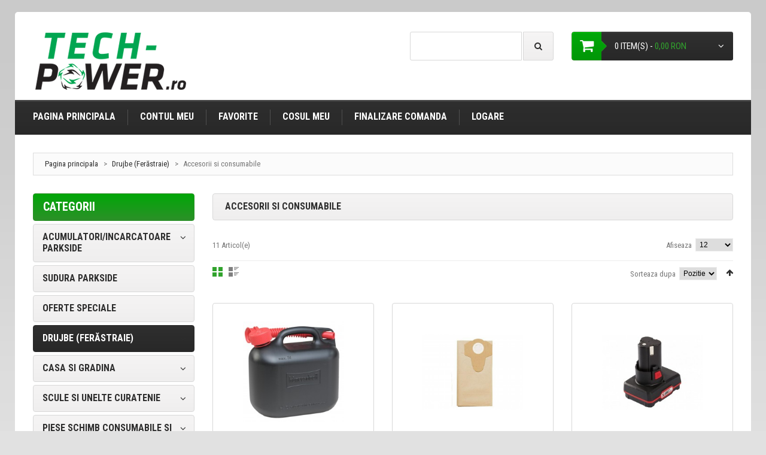

--- FILE ---
content_type: text/html; charset=UTF-8
request_url: https://www.tech-power.ro/shop/index.php/drujbe/accesorii-si-consumabile.html
body_size: 144779
content:
<!DOCTYPE html>
<html xmlns="http://www.w3.org/1999/xhtml" xml:lang="ro" lang="ro">
<head>
<meta http-equiv="Content-Type" content="text/html; charset=utf-8" />
<title>Accesorii si consumabile  - Drujbe (Ferăstraie)</title>
<meta name="viewport" content="width=device-width, initial-scale=1, maximum-scale=1">
<meta name="viewport" content="user-scalable=no, width=device-width, initial-scale=1.0" />
<meta name="apple-mobile-web-app-capable" content="yes" />
<meta name="description" content="tech-power.ro" />
<meta name="keywords" content="tech-power.ro" />
<meta name="robots" content="INDEX,FOLLOW" />
<link rel="icon" href="https://www.tech-power.ro/shop/skin/frontend/default/theme254k/favicon.ico" type="image/x-icon" />
<link rel="shortcut icon" href="https://www.tech-power.ro/shop/skin/frontend/default/theme254k/favicon.ico" type="image/x-icon" />

<script type="text/javascript" src="https://www.tech-power.ro/shop/skin/frontend/default/theme254k/js/jquery-1.10.2.min.js"></script>
<script type="text/javascript" src="https://www.tech-power.ro/shop/skin/frontend/default/theme254k/js/jquery-migrate-1.2.1.min.js"></script>
<script type="text/javascript" src="https://www.tech-power.ro/shop/skin/frontend/default/theme254k/js/superfish.js"></script>
<script type="text/javascript" src="https://www.tech-power.ro/shop/skin/frontend/default/theme254k/js/scripts.js"></script>
<link href='https://fonts.googleapis.com/css?family=Roboto+Condensed:400,300italic,300,400italic,700,700italic&subset=latin,cyrillic' rel='stylesheet' type='text/css'>

<!--[if lt IE 7]>
<script type="text/javascript">
//<![CDATA[
    var BLANK_URL = 'https://www.tech-power.ro/shop/js/blank.html';
    var BLANK_IMG = 'https://www.tech-power.ro/shop/js/spacer.gif';
//]]>
</script>
<![endif]-->
<!--[if lt IE 9]>
<div style=' clear: both; text-align:center; position: relative;'>
 <a href="//windows.microsoft.com/en-US/internet-explorer/products/ie/home?ocid=ie6_countdown_bannercode"><img src="//storage.ie6countdown.com/assets/100/images/banners/warning_bar_0000_us.jpg" border="0" height="42" width="820" alt="You are using an outdated browser. For a faster, safer browsing experience, upgrade for free today." /></a>
</div>
<style>
	body {	min-width: 960px !important;}
</style>
<![endif]--> 

<link rel="stylesheet" type="text/css" href="https://www.tech-power.ro/shop/skin/frontend/default/theme254k/css/font-awesome.css" media="all" />
<link rel="stylesheet" type="text/css" href="https://www.tech-power.ro/shop/skin/frontend/default/theme254k/css/jquery.bxslider.css" media="all" />
<link rel="stylesheet" type="text/css" href="https://www.tech-power.ro/shop/skin/frontend/default/theme254k/css/photoswipe.css" media="all" />
<link rel="stylesheet" type="text/css" href="https://www.tech-power.ro/shop/skin/frontend/default/theme254k/css/bootstrap.css" media="all" />
<link rel="stylesheet" type="text/css" href="https://www.tech-power.ro/shop/skin/frontend/default/theme254k/css/extra_style.css" media="all" />
<link rel="stylesheet" type="text/css" href="https://www.tech-power.ro/shop/skin/frontend/default/theme254k/css/styles.css" media="all" />
<link rel="stylesheet" type="text/css" href="https://www.tech-power.ro/shop/skin/frontend/default/theme254k/css/responsive.css" media="all" />
<link rel="stylesheet" type="text/css" href="https://www.tech-power.ro/shop/skin/frontend/default/theme254k/css/superfish.css" media="all" />
<link rel="stylesheet" type="text/css" href="https://www.tech-power.ro/shop/skin/frontend/default/theme254k/css/camera.css" media="all" />
<link rel="stylesheet" type="text/css" href="https://www.tech-power.ro/shop/skin/frontend/base/default/css/widgets.css" media="all" />
<link rel="stylesheet" type="text/css" href="https://www.tech-power.ro/shop/skin/frontend/default/theme254k/css/ecommerceteam/cloud-zoom.css" media="all" />
<link rel="stylesheet" type="text/css" href="https://www.tech-power.ro/shop/skin/frontend/default/theme254k/css/catalogsale.css" media="all" />
<link rel="stylesheet" type="text/css" href="https://www.tech-power.ro/shop/skin/frontend/default/theme254k/css/print.css" media="print" />
<script type="text/javascript" src="https://www.tech-power.ro/shop/js/prototype/prototype.js"></script>
<script type="text/javascript" src="https://www.tech-power.ro/shop/js/lib/ccard.js"></script>
<script type="text/javascript" src="https://www.tech-power.ro/shop/js/prototype/validation.js"></script>
<script type="text/javascript" src="https://www.tech-power.ro/shop/js/scriptaculous/builder.js"></script>
<script type="text/javascript" src="https://www.tech-power.ro/shop/js/scriptaculous/effects.js"></script>
<script type="text/javascript" src="https://www.tech-power.ro/shop/js/scriptaculous/dragdrop.js"></script>
<script type="text/javascript" src="https://www.tech-power.ro/shop/js/scriptaculous/controls.js"></script>
<script type="text/javascript" src="https://www.tech-power.ro/shop/js/scriptaculous/slider.js"></script>
<script type="text/javascript" src="https://www.tech-power.ro/shop/js/varien/js.js"></script>
<script type="text/javascript" src="https://www.tech-power.ro/shop/js/varien/form.js"></script>
<script type="text/javascript" src="https://www.tech-power.ro/shop/js/mage/translate.js"></script>
<script type="text/javascript" src="https://www.tech-power.ro/shop/js/mage/cookies.js"></script>
<script type="text/javascript" src="https://www.tech-power.ro/shop/js/ecommerceteam/cloud-zoom.1.0.2.js"></script>
<script type="text/javascript" src="https://www.tech-power.ro/shop/skin/frontend/default/theme254k/js/jquery.easing.1.3.js"></script>
<script type="text/javascript" src="https://www.tech-power.ro/shop/skin/frontend/default/theme254k/js/jquery.mobile.customized.min.js"></script>
<script type="text/javascript" src="https://www.tech-power.ro/shop/skin/frontend/default/theme254k/js/bootstrap.js"></script>
<script type="text/javascript" src="https://www.tech-power.ro/shop/skin/frontend/default/theme254k/js/jquery.carouFredSel-6.2.1.js"></script>
<script type="text/javascript" src="https://www.tech-power.ro/shop/skin/frontend/default/theme254k/js/jquery.touchSwipe.js"></script>
<script type="text/javascript" src="https://www.tech-power.ro/shop/skin/frontend/default/theme254k/js/jquery.bxslider.min.js"></script>
<script type="text/javascript" src="https://www.tech-power.ro/shop/skin/frontend/default/theme254k/js/carousel.js"></script>
<!--[if lt IE 8]>
<link rel="stylesheet" type="text/css" href="https://www.tech-power.ro/shop/skin/frontend/default/theme254k/css/styles-ie.css" media="all" />
<![endif]-->
<!--[if lt IE 7]>
<script type="text/javascript" src="https://www.tech-power.ro/shop/js/lib/ds-sleight.js"></script>
<script type="text/javascript" src="https://www.tech-power.ro/shop/skin/frontend/base/default/js/ie6.js"></script>
<![endif]-->

<script type="text/javascript">
//<![CDATA[
Mage.Cookies.path     = '/shop';
Mage.Cookies.domain   = '.tech-power.ro';
//]]>
</script>
<!-- Facebook Ads Extension for Magento -->
<!-- Facebook Pixel Code -->
<script>
!function(f,b,e,v,n,t,s){if(f.fbq)return;n=f.fbq=function(){n.callMethod?
n.callMethod.apply(n,arguments):n.queue.push(arguments)};if(!f._fbq)f._fbq=n;
n.push=n;n.loaded=!0;n.version='2.0';n.queue=[];t=b.createElement(e);t.async=!0;
t.src=v;s=b.getElementsByTagName(e)[0];s.parentNode.insertBefore(t,s)}(window,
document,'script','//connect.facebook.net/en_US/fbevents.js');
fbq('init', '306265209736001', {}, {agent: 'exmagento-1.9.2.1-2.1.2' });
fbq('track', 'PageView', {
  source: 'magento',
  version: "1.9.2.1",
  pluginVersion: "2.1.2"
});
</script>
<noscript><img height="1" width="1" style="display:none"
src="https://www.facebook.com/tr?id=306265209736001&ev=PageView&noscript=1&cd[source]=magento&cd[version]=1.9.2.1&cd[pluginVersion]=2.1.2&a=exmagento-1.9.2.1-2.1.2"
/></noscript>
<!-- End Facebook Pixel Code -->
<script type="text/javascript">//<![CDATA[
        var Translator = new Translate({"HTML tags are not allowed":"Nu sunt permise etichetele HTML","Please select an option.":"Va rugam, selectati o optiune","This is a required field.":"Acest camp este obligatoriu.","Please enter a valid number in this field.":"Va rugam sa introduceti o valoare valida in acest camp.","The value is not within the specified range.":"Valoarea nu se afla in intervalul specificat.","Please use numbers only in this field. Please avoid spaces or other characters such as dots or commas.":"Va rugam, folositi numai cifre in acest camp. Va rugam sa evitati spatiile si alte caractere cum ar fi punctele si virgulele.","Please use letters only (a-z or A-Z) in this field.":"Va rugam, folositi numai litere (a-z sau A-Z) in acest camp.","Please use only letters (a-z), numbers (0-9) or underscore(_) in this field, first character should be a letter.":"Va rugam, folositi numai litere (a-z), cifre (0-9) sau underscore(_)  in acest camp, primul caracter trbuie sa fie o litera.","Please use only letters (a-z or A-Z) or numbers (0-9) only in this field. No spaces or other characters are allowed.":"Va rugam, folositi numai litere (a-z sau A-Z) sau cifre (0-9) in acest camp. Nu sunt permise spatiile si alte caractere.","Please use only letters (a-z or A-Z) or numbers (0-9) or spaces and # only in this field.":"Va rugam, folositi numai litere (a-z sau A-Z), cifre (0-9) sau spatii si # in acest camp","Please enter a valid phone number. For example (123) 456-7890 or 123-456-7890.":"Va rugam sa introduceti un numar de telefon valid 10 caractere.","Please enter a valid fax number. For example (123) 456-7890 or 123-456-7890.":"Va rugam sa introduceti un numar de fax valid. De exemplu (123) 456-7890 sau 123-456-7890.","Please enter a valid date.":"Introduceti o data valida.","Please enter a valid email address. For example johndoe@domain.com.":"Va rugam sa introduceti un e-mail valid. De exemplu popescuion@domeniu.com.","Please use only visible characters and spaces.":"Va rugam, folositi numai caractere vizibile si spatii.","Please enter 6 or more characters. Leading or trailing spaces will be ignored.":"Trebuie sa introduceti 6 sau mai multe caractere, spatiile libere sunt ignorate.","Please enter 7 or more characters. Password should contain both numeric and alphabetic characters.":"Va rugam sa introduceti 7 sau mai multe caractere. Parola ar trebui sa contina si cifre si litere.","Please make sure your passwords match.":"Va rugam sa va asigurati ca parolele coincid.","Please enter a valid URL. Protocol is required (http:\/\/, https:\/\/ or ftp:\/\/)":"Va rugam sa introduceti un URL valid. Protocolul este necesar (http:\/\/, https:\/\/ or ftp:\/\/)","Please enter a valid URL. For example http:\/\/www.example.com or www.example.com":"Va rugam sa introduceti un URL valid. De exemplu http:\/\/www.example.com sau www.example.com","Please enter a valid URL Key. For example \"example-page\", \"example-page.html\" or \"anotherlevel\/example-page\".":"Va rugam sa introduceti un cod URL valid. De exemplu \"pagina-exemplu\", \"pagina-exemplu.html\" sau \"altnivel\/pagina-exemplu\".","Please enter a valid XML-identifier. For example something_1, block5, id-4.":"Va rugam sa introduceti un identificator XML valid. De exemplu something_1, block5, id-4.","Please enter a valid social security number. For example 123-45-6789.":"Va rugam sa introduceti un SSN valid. De exemplu 123-45-6789","Please enter a valid zip code. For example 90602 or 90602-1234.":"Va rugam sa introduceti un cod postal valid. De exemplu 90602 sau 90602-1234.","Please enter a valid zip code.":"Va rugam sa introduceti un cod postal valid.","Please use this date format: dd\/mm\/yyyy. For example 17\/03\/2006 for the 17th of March, 2006.":"Va rugam, folositi acest format de data: ZZ\/LL\/AAAA. De exemplu 17\/03\/2006 pentru 17 Martie, 2006.","Please enter a valid $ amount. For example $100.00.":"Introduceti o valoare $ valida. De exemplu $100.00.","Please select one of the above options.":"Va rugam, selectati una din optiunile de mai jos","Please select one of the options.":"Va rugam, selectati una din optiuni.","Please select State\/Province.":"Alege judetul","Please enter a number greater than 0 in this field.":"Va rugam sa introduceti o cifra mai mare decat 0 in acest camp.","Please enter a number 0 or greater in this field.":"Va rugam sa introduceti cifra 0 sau mai mare in acest camp.","Please enter a valid credit card number.":"Va rugam sa introduceti un numar de card valid.","Credit card number does not match credit card type.":"Numarul cardului de credit nu corespunde cu tipul cardului.","Card type does not match credit card number.":"Tipul cardului nu corespunde cu numarul cardului de credit.","Incorrect credit card expiration date.":"Data de expirare a cardului este incorecta.","Please enter a valid credit card verification number.":"Va rugam sa introduceti un numar de verificare card valid.","Please use only letters (a-z or A-Z), numbers (0-9) or underscore(_) in this field, first character should be a letter.":"Va rugam, folositi numai litere (a-z sau A-Z), cifre (0-9) sau underscore(_)  in acest camp, primul caracter trebuie sa fie o litera.","Please input a valid CSS-length. For example 100px or 77pt or 20em or .5ex or 50%.":"Va rugam sa introduceti o lungime CSS valida.. De exemplu 100px sau 77pt sau 20em sau .5ex sau 50%.","Text length does not satisfy specified text range.":"Lungimea textului nu satisface intervalul text specificat.","Please enter a number lower than 100.":"Va rugam sa introduceti un numar mai mic decat 100.","Please select a file":"Va rugam, selectati un fisier","Please enter issue number or start date for switch\/solo card type.":"Va rugam sa introduceti un numar de emitere sau data de activare pentru cardurile de tip switch\/solo.","Please wait, loading...":"Se Incarca...","This date is a required value.":"Aceasta data este o valoare necesara.","Please enter a valid day (1-%d).":"Va rugam sa introduceti o zi valida (1-%d).","Please enter a valid month (1-12).":"Va rugam sa introduceti o luna valida (1-12).","Please enter a valid year (1900-%d).":"Va rugam sa introduceti un an valid (1900-%d).","Please enter a valid full date":"Va rugam sa introduceti o data intrega valida","Please enter a valid date between %s and %s":"Va rugam sa introduceti o data valida cuprinsa intre %s si %s","Please enter a valid date equal to or greater than %s":"Va rugam sa introduceti o data valida mai mare sau egala cu %s","Please enter a valid date less than or equal to %s":"Va rugam sa introduceti o data valida mai mica sau egala cu %s","Complete":"Finalizata","Add Products":"Adauga produse","Please choose to register or to checkout as a guest":"Va rugam, alegeti sa va inregistrati sau sa finalizati ca vizitator","Your order cannot be completed at this time as there is no shipping methods available for it. Please make necessary changes in your shipping address.":"Comanda dumneavoastra nu poate fi finalizata in acest moment si nu exista metode de plata disponibile pentru aceasta. Va rugam, faceti modificarile necesare la adresa dumneavoastra de livrare.","Please specify shipping method.":"Va rugam, specificati metoda de livrare.","Your order cannot be completed at this time as there is no payment methods available for it.":"Comanda dumneavoastra nu poate fi finalizata in acest moment si nu exista metode de plata disponibile pentru aceasta.","Please specify payment method.":"Va rugam, specificati metoda de plata.","Add to Cart":"Adauga in cos","In Stock":"In Stoc","Out of Stock":"Nu este in stoc"});
        //]]></script></head>
<body class="ps-static  catalog-category-view categorypath-drujbe-accesorii-si-consumabile-html category-accesorii-si-consumabile">
<div class="wrapper ps-static ro-lang-class">
        <noscript>
        <div class="global-site-notice noscript">
            <div class="notice-inner">
                <p>
                    <strong>JavaScript pare a fi dezactivat in browser-ul dumneavoastra.</strong><br />
                    Trebuie sa aveti JavaScript activat in browser-ul dumneavoastra pentru a utiliza functionalitatea acestui site.                </p>
            </div>
        </div>
    </noscript>
    <div class="page">
        <div class="shadow"></div>
<div class="swipe-left"></div>
<div class="swipe">
    <div class="swipe-menu">
        <a href="https://www.tech-power.ro/shop/index.php/" title="Pagina principala" class="home-link">Pagina principala</a>
        <ul class="links">
                        <li class="first" ><a href="https://www.tech-power.ro/shop/index.php/" title="Pagina principala" >Pagina principala</a></li>
                                <li ><a href="https://www.tech-power.ro/shop/index.php/customer/account/" title="Contul meu" >Contul meu</a></li>
                                <li ><a href="https://www.tech-power.ro/shop/index.php/wishlist/" title="Favorite" >Favorite</a></li>
                                <li ><a href="https://www.tech-power.ro/shop/index.php/checkout/cart/" title="Cosul meu" class="top-link-cart">Cosul meu</a></li>
                                <li ><a href="https://www.tech-power.ro/shop/index.php/checkout/" title="Finalizare comanda" class="top-link-checkout">Finalizare comanda</a></li>
                                <li class=" last" ><a href="https://www.tech-power.ro/shop/index.php/customer/account/login/" title="Logare" >Logare</a></li>
            </ul>
                
                           
        <div class="footer-links-menu"> 
            <ul>
<li><a href="https://www.tech-power.ro/shop/index.php/aboutus">Despre noi</a></li>
<li><a href="https://www.tech-power.ro/shop/index.php/contacts">Contact</a></li>
<!--<li class="last privacy"><a href="https://www.tech-power.ro/shop/index.php/privacy-policy-cookie-restriction-mode">Privacy Policy</a></li>-->
<li><a href="https://www.tech-power.ro/shop/index.php/returns">Returnarea produselor</a></li>
<li><a title="Politica de confidentialitate GDPR" href="https://www.tech-power.ro/shop/index.php/politicagdpr/?___store=default" target="_blank">Politica de confidentialitate GDPR</a></li>
<li><a href="https://www.tech-power.ro/shop/index.php/garantia">Garantii. Drepturile consumatorilor.</a></li>
<li><a title="Termeni si conditii" href="https://www.tech-power.ro/shop/index.php/termeni-si-conditii/?___store=default" target="_blank">Termeni si conditii</a></li>
<li><a href="https://www.tech-power.ro/shop/index.php/proceduragarantii">Procedura pentru SERVICE si GARANTII</a></li>
<li><a href="http://www.anpc.gov.ro/">A.N.P.C.</a></li>
</ul>  
            <ul class="links-2">
	<li class="first"><a href="https://www.tech-power.ro/shop/index.php/catalog/seo_sitemap/product/">Product Sitemap</a></li>
	<li><a href="https://www.tech-power.ro/shop/index.php/catalog/seo_sitemap/category/">Category Sitemap</a></li>
	<li><a href="https://www.tech-power.ro/shop/index.php/catalogsearch/advanced/">Cautare avansata</a></li>
	<li><a href="https://www.tech-power.ro/shop/index.php/sales/guest/form/">Comenzi si Returnari</a></li>
</ul>        </div>
    </div>
</div>
<div class="top-icon-menu">
    <div class="swipe-control"><i class="fa fa-align-justify"></i></div>
    <div class="top-search"><i class="fa fa-search"></i></div>
    <span class="clear"></span>
</div>
<div class="header-container">
	<div class="container">
		<div class="row">
			<div class="col-xs-12">
    <div class="header">
                    <a href="https://www.tech-power.ro/shop/index.php/" title="tech-power.ro" class="logo"><strong>tech-power.ro</strong><img src="https://www.tech-power.ro/shop/skin/frontend/default/theme254k/images/logo.png" alt="tech-power.ro" /></a>
                <div class="right_head">
        	<div class="header-buttons">
													



                      </div>
         <p class="welcome-msg"> </p>
         <div class="block-cart-header">
        <h3>Cart:</h3>
    <div class="block-content">
                                                                                    <div class="empty">
			<div>0 item(s) - <span class="price">0,00 RON</span></div>
            <div class="cart-content">
				Nu aveti nici un produs in cosul de cumparaturi            </div>
        </div>
        <p class="mini-cart"><strong>0</strong></p>
        </div>
</div>
         <form id="search_mini_form" action="https://www.tech-power.ro/shop/index.php/catalogsearch/result/" method="get">
    <div class="form-search">
        <label for="search">Cauta:</label>
        <input id="search" type="text" name="q" value=""  class="input-text" />
        <button type="submit" title="Cautare" class="button"><strong><i class="fa fa-search"></i></strong></button>
        <div id="search_autocomplete" class="search-autocomplete"></div>
<!--
        <script type="text/javascript">
        //<![CDATA[
            var searchForm = new Varien.searchForm('search_mini_form', 'search', 'Cauta in tot magazinul...');
            searchForm.initAutocomplete('https://www.tech-power.ro/shop/index.php/searchautocomplete/suggest/result/', 'search_autocomplete');
        //]]>
        </script>
-->
        <script type="text/javascript">
        //<![CDATA[
            var searchForm = new Varien.searchForm('search_mini_form', 'search', '');
            searchForm.initAutocomplete('https://www.tech-power.ro/shop/index.php/searchautocomplete/suggest/result/', 'search_autocomplete');
        //]]>
        </script>

    </div>
</form>


        <style>
.ajaxsearch{border:solid #CCCCCC 1px}
.ajaxsearch .suggest{background:#0A263D; color:#B4B4B4}
.ajaxsearch .suggest .amount{color:#FF0000}
.ajaxsearch .preview {background:#ffffff}
.ajaxsearch .preview a {color:#1B43AC}
.ajaxsearch .preview .description {color:#0A263D}
.ajaxsearch .preview img {float:left; border:solid 1px #CCC }
.header .form-search .ajaxsearch li.selected {background-color:#FBFBFB}
</style>        </div>
        <div class="clear"></div>
                <div class="quick-access">
													<ul class="links">
                        <li class="first" ><a href="https://www.tech-power.ro/shop/index.php/" title="Pagina principala" >Pagina principala</a></li>
                                <li ><a href="https://www.tech-power.ro/shop/index.php/customer/account/" title="Contul meu" >Contul meu</a></li>
                                <li ><a href="https://www.tech-power.ro/shop/index.php/wishlist/" title="Favorite" >Favorite</a></li>
                                <li ><a href="https://www.tech-power.ro/shop/index.php/checkout/cart/" title="Cosul meu" class="top-link-cart">Cosul meu</a></li>
                                <li ><a href="https://www.tech-power.ro/shop/index.php/checkout/" title="Finalizare comanda" class="top-link-checkout">Finalizare comanda</a></li>
                                <li class=" last" ><a href="https://www.tech-power.ro/shop/index.php/customer/account/login/" title="Logare" >Logare</a></li>
            </ul>
        </div>
    </div>
   </div>
		</div>
		<div class="clear"></div>
	</div>
</div>
<div class="nav-container">
	<div class="container">
		<div class="row">
            <div class="col-xs-12">
                <ul id="nav" class="sf-menu">
                    <li  class="level0 nav-1 first level-top parent"><a href="https://www.tech-power.ro/shop/index.php/acumulatori-si-statii-de-incarcare-redresoare.html"  class="level-top" ><span>Acumulatori/Incarcatoare Parkside</span></a><ul class="level0"><li  class="level1 nav-1-1 first"><a href="https://www.tech-power.ro/shop/index.php/acumulatori-si-statii-de-incarcare-redresoare/statii-incarcare.html" ><span>Statii incarcare  </span></a></li><li  class="level1 nav-1-2 last parent"><a href="https://www.tech-power.ro/shop/index.php/acumulatori-si-statii-de-incarcare-redresoare/acumulatori.html" ><span>Acumulatori</span></a><ul class="level1"><li  class="level2 nav-1-2-1 first"><a href="https://www.tech-power.ro/shop/index.php/acumulatori-si-statii-de-incarcare-redresoare/acumulatori/gama-12v.html" ><span>GAMA 12V </span></a></li><li  class="level2 nav-1-2-2 last"><a href="https://www.tech-power.ro/shop/index.php/acumulatori-si-statii-de-incarcare-redresoare/acumulatori/gama-20v.html" ><span>GAMA  20V </span></a></li></ul></li></ul></li><li  class="level0 nav-2 level-top"><a href="https://www.tech-power.ro/shop/index.php/freze-de-zapada.html"  class="level-top" ><span>Sudura Parkside</span></a></li><li  class="level0 nav-3 level-top"><a href="https://www.tech-power.ro/shop/index.php/oferte.html"  class="level-top" ><span>Oferte Speciale</span></a></li><li  class="level0 nav-4 active level-top parent"><a href="https://www.tech-power.ro/shop/index.php/drujbe.html"  class="level-top" ><span>Drujbe (Ferăstraie)</span></a><ul class="level0"><li  class="level1 nav-4-1 first"><a href="https://www.tech-power.ro/shop/index.php/drujbe/drujbe-motofierastrae-electrice.html" ><span>Drujbe pe benzina</span></a></li><li  class="level1 nav-4-2"><a href="https://www.tech-power.ro/shop/index.php/drujbe/motor-electric.html" ><span>Drujbe electrice</span></a></li><li  class="level1 nav-4-3 active"><a href="https://www.tech-power.ro/shop/index.php/drujbe/accesorii-si-consumabile.html" ><span>Accesorii si consumabile </span></a></li><li  class="level1 nav-4-4 last"><a href="https://www.tech-power.ro/shop/index.php/drujbe/dispozitive-si-aparate-de-ascutit.html" ><span>Dispozitive si aparate de ascutit </span></a></li></ul></li><li  class="level0 nav-5 level-top parent"><a href="https://www.tech-power.ro/shop/index.php/casa-si-gradina.html"  class="level-top" ><span>Casa si Gradina</span></a><ul class="level0"><li  class="level1 nav-5-1 first"><a href="https://www.tech-power.ro/shop/index.php/casa-si-gradina/foarfeca-iarba-si-arbusti-cu-acumulator.html" ><span>Foarfeca iarba si arbusti pe acumulator </span></a></li><li  class="level1 nav-5-2"><a href="https://www.tech-power.ro/shop/index.php/casa-si-gradina/ingrijire-pomi.html" ><span>Ingrijire pomi</span></a></li><li  class="level1 nav-5-3 parent"><a href="https://www.tech-power.ro/shop/index.php/casa-si-gradina/masina-de-tuns-gard-viu.html" ><span>Masina de tuns gard viu</span></a><ul class="level1"><li  class="level2 nav-5-3-1 first"><a href="https://www.tech-power.ro/shop/index.php/casa-si-gradina/masina-de-tuns-gard-viu/foarfeci-de-tuns-gard-electrice.html" ><span>Masina de tuns gard viu electrica</span></a></li><li  class="level2 nav-5-3-2"><a href="https://www.tech-power.ro/shop/index.php/casa-si-gradina/masina-de-tuns-gard-viu/foarfeci-de-tuns-gard-cu-motor-termic.html" ><span>Masina de tuns gard viu pe benzina</span></a></li><li  class="level2 nav-5-3-3 last"><a href="https://www.tech-power.ro/shop/index.php/casa-si-gradina/masina-de-tuns-gard-viu/foarfeci-gard-viu-cu-acumulator.html" ><span>Masina de tuns gard viu cu acumulator</span></a></li></ul></li><li  class="level1 nav-5-4 parent"><a href="https://www.tech-power.ro/shop/index.php/casa-si-gradina/masina-de-tuns-iarba.html" ><span>Masina de tuns iarba</span></a><ul class="level1"><li  class="level2 nav-5-4-1 first"><a href="https://www.tech-power.ro/shop/index.php/casa-si-gradina/masina-de-tuns-iarba/masina-de-tuns-iarba-electrica.html" ><span>Masina de tuns iarba Electrica</span></a></li><li  class="level2 nav-5-4-2"><a href="https://www.tech-power.ro/shop/index.php/casa-si-gradina/masina-de-tuns-iarba/masini-de-tuns-iarba-benzina.html" ><span>Masina de tuns iarba Benzina</span></a></li><li  class="level2 nav-5-4-3"><a href="https://www.tech-power.ro/shop/index.php/casa-si-gradina/masina-de-tuns-iarba/masina-manuala-de-tuns-iarba.html" ><span>Masina manuala de tuns iarba</span></a></li><li  class="level2 nav-5-4-4 last"><a href="https://www.tech-power.ro/shop/index.php/casa-si-gradina/masina-de-tuns-iarba/masina-de-tuns-iarba-cu-acumulator.html" ><span>Masina de tuns iarba cu acumulator</span></a></li></ul></li><li  class="level1 nav-5-5 parent"><a href="https://www.tech-power.ro/shop/index.php/casa-si-gradina/motocoase-si-trimmere.html" ><span>Motocoase si trimmere</span></a><ul class="level1"><li  class="level2 nav-5-5-1 first"><a href="https://www.tech-power.ro/shop/index.php/casa-si-gradina/motocoase-si-trimmere/motocoasa-pe-benzina.html" ><span>Motocoasa pe benzina</span></a></li><li  class="level2 nav-5-5-2"><a href="https://www.tech-power.ro/shop/index.php/casa-si-gradina/motocoase-si-trimmere/motocoasa-cu-acumulator.html" ><span>Motocoasa cu acumulator</span></a></li><li  class="level2 nav-5-5-3 last"><a href="https://www.tech-power.ro/shop/index.php/casa-si-gradina/motocoase-si-trimmere/motocoasa-electrica.html" ><span>Motocoasa electrica</span></a></li></ul></li><li  class="level1 nav-5-6"><a href="https://www.tech-power.ro/shop/index.php/casa-si-gradina/scarificator-aerator-de-gazon.html" ><span>Scarificator / aerator de gazon</span></a></li><li  class="level1 nav-5-7 parent"><a href="https://www.tech-power.ro/shop/index.php/casa-si-gradina/cultivator-electric.html" ><span>Cultivator </span></a><ul class="level1"><li  class="level2 nav-5-7-1 first"><a href="https://www.tech-power.ro/shop/index.php/casa-si-gradina/cultivator-electric/cultivator-electric.html" ><span>Cultivator electric</span></a></li><li  class="level2 nav-5-7-2 last"><a href="https://www.tech-power.ro/shop/index.php/casa-si-gradina/cultivator-electric/cultivator-motor-termic.html" ><span>Cultivator motor termic</span></a></li></ul></li><li  class="level1 nav-5-8"><a href="https://www.tech-power.ro/shop/index.php/casa-si-gradina/multifunctionale-multitool.html" ><span>Multifunctional (Multitool)</span></a></li><li  class="level1 nav-5-9"><a href="https://www.tech-power.ro/shop/index.php/casa-si-gradina/tocator-de-gradina.html" ><span>Tocator de gradina</span></a></li><li  class="level1 nav-5-10 parent"><a href="https://www.tech-power.ro/shop/index.php/casa-si-gradina/foreza-pamant.html" ><span>Foreza pamant</span></a><ul class="level1"><li  class="level2 nav-5-10-1 first last"><a href="https://www.tech-power.ro/shop/index.php/casa-si-gradina/foreza-pamant/piese-schimb-accesorii.html" ><span>Piese schimb accesorii </span></a></li></ul></li><li  class="level1 nav-5-11"><a href="https://www.tech-power.ro/shop/index.php/casa-si-gradina/unelte-de-mana.html" ><span>Unelte de mana </span></a></li><li  class="level1 nav-5-12 parent"><a href="https://www.tech-power.ro/shop/index.php/casa-si-gradina/pompa.html" ><span>Pompa si furtune apa</span></a><ul class="level1"><li  class="level2 nav-5-12-1 first"><a href="https://www.tech-power.ro/shop/index.php/casa-si-gradina/pompa/pompa-submersibila.html" ><span>Pompa submersibila</span></a></li><li  class="level2 nav-5-12-2"><a href="https://www.tech-power.ro/shop/index.php/casa-si-gradina/pompa/pompa-de-suprafata.html" ><span>Pompa de suprafata</span></a></li><li  class="level2 nav-5-12-3"><a href="https://www.tech-power.ro/shop/index.php/casa-si-gradina/pompa/accesorii-pompe.html" ><span>Accesorii pompe</span></a></li><li  class="level2 nav-5-12-4"><a href="https://www.tech-power.ro/shop/index.php/casa-si-gradina/pompa/pompa-de-circulatie-incalzire.html" ><span>Pompa de circulatie (Incalzire)</span></a></li><li  class="level2 nav-5-12-5 last"><a href="https://www.tech-power.ro/shop/index.php/casa-si-gradina/pompa/furtune-si-accesorii-irigare.html" ><span>Furtune si accesorii irigare </span></a></li></ul></li><li  class="level1 nav-5-13 last parent"><a href="https://www.tech-power.ro/shop/index.php/casa-si-gradina/pulverizator.html" ><span>Pulverizator</span></a><ul class="level1"><li  class="level2 nav-5-13-1 first"><a href="https://www.tech-power.ro/shop/index.php/casa-si-gradina/pulverizator/pulverizator-cu-motor.html" ><span>Pulverizator cu motor </span></a></li><li  class="level2 nav-5-13-2"><a href="https://www.tech-power.ro/shop/index.php/casa-si-gradina/pulverizator/pulverizator-manual.html" ><span>Pulverizator manual</span></a></li><li  class="level2 nav-5-13-3 last"><a href="https://www.tech-power.ro/shop/index.php/casa-si-gradina/pulverizator/pulverizator-pe-motor.html" ><span>Pulverizator cu acumulator </span></a></li></ul></li></ul></li><li  class="level0 nav-6 level-top parent"><a href="https://www.tech-power.ro/shop/index.php/scule-si-unelte-curatenie.html"  class="level-top" ><span>Scule si unelte curatenie</span></a><ul class="level0"><li  class="level1 nav-6-1 first parent"><a href="https://www.tech-power.ro/shop/index.php/scule-si-unelte-curatenie/aspirator-umed-si-uscat.html" ><span>Aspirator umed si uscat</span></a><ul class="level1"><li  class="level2 nav-6-1-1 first last"><a href="https://www.tech-power.ro/shop/index.php/scule-si-unelte-curatenie/aspirator-umed-si-uscat/consumabile-si-accesorii.html" ><span>CONSUMABILE SI ACCESORII </span></a></li></ul></li><li  class="level1 nav-6-2"><a href="https://www.tech-power.ro/shop/index.php/scule-si-unelte-curatenie/aspiratoare-cenusa.html" ><span>Aspirator de cenusa</span></a></li><li  class="level1 nav-6-3 parent"><a href="https://www.tech-power.ro/shop/index.php/scule-si-unelte-curatenie/aparat-de-spalat-cu-presiune.html" ><span>Aparat de spalat cu presiune</span></a><ul class="level1"><li  class="level2 nav-6-3-1 first"><a href="https://www.tech-power.ro/shop/index.php/scule-si-unelte-curatenie/aparat-de-spalat-cu-presiune/accesorii-si-consumabile.html" ><span>Accesorii si consumabile </span></a></li><li  class="level2 nav-6-3-2 last"><a href="https://www.tech-power.ro/shop/index.php/scule-si-unelte-curatenie/aparat-de-spalat-cu-presiune/aparate-de-spalat-cu-presiune-electrice.html" ><span>Aparate de spalat cu presiune electrice</span></a></li></ul></li><li  class="level1 nav-6-4"><a href="https://www.tech-power.ro/shop/index.php/scule-si-unelte-curatenie/perie-rosturi-pavaj.html" ><span>Perie rosturi pavaj</span></a></li><li  class="level1 nav-6-5 last"><a href="https://www.tech-power.ro/shop/index.php/scule-si-unelte-curatenie/aspirator-refulator-tocator-frunze.html" ><span>Aspirator Refulator Tocator Frunze </span></a></li></ul></li><li  class="level0 nav-7 level-top parent"><a href="https://www.tech-power.ro/shop/index.php/accesorii-unelte-comercializate-de-lidl-si-kaufland.html"  class="level-top" ><span>Piese schimb consumabile si accesorii Parkside (LIDL Si KAUFLAND)</span></a><ul class="level0"><li  class="level1 nav-7-1 first parent"><a href="https://www.tech-power.ro/shop/index.php/accesorii-unelte-comercializate-de-lidl-si-kaufland/aspirator-umed-si-uscat-gama-pnts.html" ><span>Aspirator umed si uscat gama Grizzly si Parkside PNTS </span></a><ul class="level1"><li  class="level2 nav-7-1-1 first"><a href="https://www.tech-power.ro/shop/index.php/accesorii-unelte-comercializate-de-lidl-si-kaufland/aspirator-umed-si-uscat-gama-pnts/gama-pnts-1300.html" ><span>Gama PNTS 1300</span></a></li><li  class="level2 nav-7-1-2"><a href="https://www.tech-power.ro/shop/index.php/accesorii-unelte-comercializate-de-lidl-si-kaufland/aspirator-umed-si-uscat-gama-pnts/gama-pnts-1400-si-grizzly-1400.html" ><span>Gama PNTS 1400 si Grizzly 1400</span></a></li><li  class="level2 nav-7-1-3"><a href="https://www.tech-power.ro/shop/index.php/accesorii-unelte-comercializate-de-lidl-si-kaufland/aspirator-umed-si-uscat-gama-pnts/gama-pnts-1500.html" ><span>Gama PNTS 1500</span></a></li><li  class="level2 nav-7-1-4"><a href="https://www.tech-power.ro/shop/index.php/accesorii-unelte-comercializate-de-lidl-si-kaufland/aspirator-umed-si-uscat-gama-pnts/aspirator-pentru-cenusa.html" ><span>Aspirator pentru cenuşă</span></a></li><li  class="level2 nav-7-1-5 last"><a href="https://www.tech-power.ro/shop/index.php/accesorii-unelte-comercializate-de-lidl-si-kaufland/aspirator-umed-si-uscat-gama-pnts/aspiratoare-de-mana.html" ><span>Aspiratoare de mana</span></a></li></ul></li><li  class="level1 nav-7-2"><a href="https://www.tech-power.ro/shop/index.php/accesorii-unelte-comercializate-de-lidl-si-kaufland/drujbe-electrice.html" ><span>Drujbe electrice</span></a></li><li  class="level1 nav-7-3"><a href="https://www.tech-power.ro/shop/index.php/accesorii-unelte-comercializate-de-lidl-si-kaufland/acumulatori-si-incarcatoare.html" ><span>Acumulatori si incarcatoare</span></a></li><li  class="level1 nav-7-4 parent"><a href="https://www.tech-power.ro/shop/index.php/accesorii-unelte-comercializate-de-lidl-si-kaufland/masini-de-tuns-iarba.html" ><span>Masini de tuns iarba </span></a><ul class="level1"><li  class="level2 nav-7-4-1 first"><a href="https://www.tech-power.ro/shop/index.php/accesorii-unelte-comercializate-de-lidl-si-kaufland/masini-de-tuns-iarba/masini-de-tuns-iarba-electrice.html" ><span>Masini de tuns iarba electrice</span></a></li><li  class="level2 nav-7-4-2 last"><a href="https://www.tech-power.ro/shop/index.php/accesorii-unelte-comercializate-de-lidl-si-kaufland/masini-de-tuns-iarba/masini-de-tuns-iarba-benzina.html" ><span>Masini de tuns iarba benzina </span></a></li></ul></li><li  class="level1 nav-7-5 parent"><a href="https://www.tech-power.ro/shop/index.php/accesorii-unelte-comercializate-de-lidl-si-kaufland/aparate-de-curatat-cu-presiune-inalta.html" ><span>Aparate de curatat cu presiune inalta</span></a><ul class="level1"><li  class="level2 nav-7-5-1 first"><a href="https://www.tech-power.ro/shop/index.php/accesorii-unelte-comercializate-de-lidl-si-kaufland/aparate-de-curatat-cu-presiune-inalta/aparat-de-curatat-cu-presiune-phd-100.html" ><span>Aparat de curatat cu presiune PHD 100</span></a></li><li  class="level2 nav-7-5-2"><a href="https://www.tech-power.ro/shop/index.php/accesorii-unelte-comercializate-de-lidl-si-kaufland/aparate-de-curatat-cu-presiune-inalta/aparat-de-curatat-cu-presiune-phd-150.html" ><span>Aparat de curatat cu presiune PHD 150</span></a></li><li  class="level2 nav-7-5-3 last"><a href="https://www.tech-power.ro/shop/index.php/accesorii-unelte-comercializate-de-lidl-si-kaufland/aparate-de-curatat-cu-presiune-inalta/aparate-de-curatat-cu-presiune-inalta-hdr-grizzly-hdr-15-100.html" ><span>Aparate de curăţat cu presiune înaltă HDR Grizzly HDR 15-100</span></a></li></ul></li><li  class="level1 nav-7-6"><a href="https://www.tech-power.ro/shop/index.php/accesorii-unelte-comercializate-de-lidl-si-kaufland/cultivatoare.html" ><span>Cultivatoare </span></a></li><li  class="level1 nav-7-7"><a href="https://www.tech-power.ro/shop/index.php/accesorii-unelte-comercializate-de-lidl-si-kaufland/scarificatoare-aeratoare-de-gazon.html" ><span>Scarificatoare / aeratoare de gazon</span></a></li><li  class="level1 nav-7-8 parent"><a href="https://www.tech-power.ro/shop/index.php/accesorii-unelte-comercializate-de-lidl-si-kaufland/cositoare-si-trimmere.html" ><span>Cositoare si trimmere </span></a><ul class="level1"><li  class="level2 nav-7-8-1 first"><a href="https://www.tech-power.ro/shop/index.php/accesorii-unelte-comercializate-de-lidl-si-kaufland/cositoare-si-trimmere/cositoare-si-trimmere-electrice.html" ><span>Cositoare si trimmere electrice </span></a></li><li  class="level2 nav-7-8-2 last"><a href="https://www.tech-power.ro/shop/index.php/accesorii-unelte-comercializate-de-lidl-si-kaufland/cositoare-si-trimmere/cositoare-si-trimmere-benzina-motor-termic.html" ><span>Cositoare si trimmere benzina</span></a></li></ul></li><li  class="level1 nav-7-9"><a href="https://www.tech-power.ro/shop/index.php/accesorii-unelte-comercializate-de-lidl-si-kaufland/foarfeci-pentru-gard-viu.html" ><span>Foarfeci pentru gard viu</span></a></li><li  class="level1 nav-7-10"><a href="https://www.tech-power.ro/shop/index.php/accesorii-unelte-comercializate-de-lidl-si-kaufland/tocatoare-resturi-vegetale-gradina.html" ><span>Tocatoare resturi vegetale gradina</span></a></li><li  class="level1 nav-7-11 parent"><a href="https://www.tech-power.ro/shop/index.php/accesorii-unelte-comercializate-de-lidl-si-kaufland/scule-parksider.html" ><span>Scule PARKSIDE®</span></a><ul class="level1"><li  class="level2 nav-7-11-1 first"><a href="https://www.tech-power.ro/shop/index.php/accesorii-unelte-comercializate-de-lidl-si-kaufland/scule-parksider/masina-de-insurubat-cu-acumulator-3-6v.html" ><span>Masina de insurubat cu acumulator 3,6V</span></a></li><li  class="level2 nav-7-11-2 parent"><a href="https://www.tech-power.ro/shop/index.php/accesorii-unelte-comercializate-de-lidl-si-kaufland/scule-parksider/masina-de-insurubat-cu-acumulator-10-8v.html" ><span>Masina de insurubat cu acumulator 10,8V</span></a><ul class="level2"><li  class="level3 nav-7-11-2-1 first"><a href="https://www.tech-power.ro/shop/index.php/accesorii-unelte-comercializate-de-lidl-si-kaufland/scule-parksider/masina-de-insurubat-cu-acumulator-10-8v/model-pabsw-10-8-b2.html" ><span>Model PABSW 10.8 B2</span></a></li><li  class="level3 nav-7-11-2-2 last"><a href="https://www.tech-power.ro/shop/index.php/accesorii-unelte-comercializate-de-lidl-si-kaufland/scule-parksider/masina-de-insurubat-cu-acumulator-10-8v/model-pabsw-10-8-b3.html" ><span>Model PABSW 10.8 B3</span></a></li></ul></li><li  class="level2 nav-7-11-3"><a href="https://www.tech-power.ro/shop/index.php/accesorii-unelte-comercializate-de-lidl-si-kaufland/scule-parksider/masina-combi-cu-acumulator-4-in-1-pkga-14-4-a1.html" ><span>Masina combi cu acumulator 4 in 1 PKGA 14.4   PKGA 16  PKGA 20</span></a></li><li  class="level2 nav-7-11-4"><a href="https://www.tech-power.ro/shop/index.php/accesorii-unelte-comercializate-de-lidl-si-kaufland/scule-parksider/bormasina-cu-percutie.html" ><span>Bormasina cu percutie</span></a></li><li  class="level2 nav-7-11-5 parent"><a href="https://www.tech-power.ro/shop/index.php/accesorii-unelte-comercializate-de-lidl-si-kaufland/scule-parksider/masini-cu-acumulator-18v.html" ><span>Masini cu acumulator 18V</span></a><ul class="level2"><li  class="level3 nav-7-11-5-1 first"><a href="https://www.tech-power.ro/shop/index.php/accesorii-unelte-comercializate-de-lidl-si-kaufland/scule-parksider/masini-cu-acumulator-18v/masini-grizzly-si-florabest-18-v.html" ><span>Masini Grizzly si Florabest 18 V</span></a></li><li  class="level3 nav-7-11-5-2 last"><a href="https://www.tech-power.ro/shop/index.php/accesorii-unelte-comercializate-de-lidl-si-kaufland/scule-parksider/masini-cu-acumulator-18v/aparate-parkside-acumulator-18-v.html" ><span>Aparate Parkside acumulator 18 V</span></a></li></ul></li><li  class="level2 nav-7-11-6 parent"><a href="https://www.tech-power.ro/shop/index.php/accesorii-unelte-comercializate-de-lidl-si-kaufland/scule-parksider/aparate-pentru-ascutit-polizat-slefuit.html" ><span>Aparate pentru debitat ascutit polizat slefuit </span></a><ul class="level2"><li  class="level3 nav-7-11-6-1 first"><a href="https://www.tech-power.ro/shop/index.php/accesorii-unelte-comercializate-de-lidl-si-kaufland/scule-parksider/aparate-pentru-ascutit-polizat-slefuit/benzi-de-slefuit.html" ><span>Benzi de slefuit </span></a></li><li  class="level3 nav-7-11-6-2"><a href="https://www.tech-power.ro/shop/index.php/accesorii-unelte-comercializate-de-lidl-si-kaufland/scule-parksider/aparate-pentru-ascutit-polizat-slefuit/pietre-discuri-de-slefuit.html" ><span>Pietre  de slefuit  Discuri de debitare</span></a></li><li  class="level3 nav-7-11-6-3 last"><a href="https://www.tech-power.ro/shop/index.php/accesorii-unelte-comercializate-de-lidl-si-kaufland/scule-parksider/aparate-pentru-ascutit-polizat-slefuit/hartii-abrazive.html" ><span>Hartii abrazive</span></a></li></ul></li><li  class="level2 nav-7-11-7 parent"><a href="https://www.tech-power.ro/shop/index.php/accesorii-unelte-comercializate-de-lidl-si-kaufland/scule-parksider/aspirator-cenusa.html" ><span>Aspirator cenusa </span></a><ul class="level2"><li  class="level3 nav-7-11-7-1 first"><a href="https://www.tech-power.ro/shop/index.php/accesorii-unelte-comercializate-de-lidl-si-kaufland/scule-parksider/aspirator-cenusa/aspirator-pentru-cenusa-pas-1200-a1.html" ><span>Aspirator pentru cenusa PAS 1200 A1</span></a></li><li  class="level3 nav-7-11-7-2"><a href="https://www.tech-power.ro/shop/index.php/accesorii-unelte-comercializate-de-lidl-si-kaufland/scule-parksider/aspirator-cenusa/aspirator-cenusa-gama-pas-500.html" ><span>Aspirator cenusa PAS 500</span></a></li><li  class="level3 nav-7-11-7-3 last"><a href="https://www.tech-power.ro/shop/index.php/accesorii-unelte-comercializate-de-lidl-si-kaufland/scule-parksider/aspirator-cenusa/aspirator-cenusa-gama-pas-900.html" ><span>Aspirator cenusa PAS 900 </span></a></li></ul></li><li  class="level2 nav-7-11-8"><a href="https://www.tech-power.ro/shop/index.php/accesorii-unelte-comercializate-de-lidl-si-kaufland/scule-parksider/pistol-de-lipit.html" ><span>PISTOL DE LIPIT</span></a></li><li  class="level2 nav-7-11-9 last"><a href="https://www.tech-power.ro/shop/index.php/accesorii-unelte-comercializate-de-lidl-si-kaufland/scule-parksider/ma-ina-de-lefuit-cu-disc.html" ><span>MAȘINĂ DE ȘLEFUIT CU DISC</span></a></li></ul></li><li  class="level1 nav-7-12"><a href="https://www.tech-power.ro/shop/index.php/accesorii-unelte-comercializate-de-lidl-si-kaufland/aspirator-electric-pentru-frunze.html" ><span>Aspirator-refulator- tocator-pentru-frunze</span></a></li><li  class="level1 nav-7-13 parent"><a href="https://www.tech-power.ro/shop/index.php/accesorii-unelte-comercializate-de-lidl-si-kaufland/scule-ultimate-speedr.html" ><span>Scule ULTIMATE SPEED®</span></a><ul class="level1"><li  class="level2 nav-7-13-1 first last"><a href="https://www.tech-power.ro/shop/index.php/accesorii-unelte-comercializate-de-lidl-si-kaufland/scule-ultimate-speedr/ma-ini-de-poli-at.html" ><span>MAȘINI DE POLIȘAT </span></a></li></ul></li><li  class="level1 nav-7-14 last"><a href="https://www.tech-power.ro/shop/index.php/accesorii-unelte-comercializate-de-lidl-si-kaufland/freza.html" ><span>Freza</span></a></li></ul></li><li  class="level0 nav-8 level-top parent"><a href="https://www.tech-power.ro/shop/index.php/uleiuri-si-lubrifianti.html"  class="level-top" ><span>Uleiuri si lubrifianti</span></a><ul class="level0"><li  class="level1 nav-8-1 first"><a href="https://www.tech-power.ro/shop/index.php/uleiuri-si-lubrifianti/pentru-motoare-in-2-timpi.html" ><span>Pentru motoare in 2 timpi</span></a></li><li  class="level1 nav-8-2"><a href="https://www.tech-power.ro/shop/index.php/uleiuri-si-lubrifianti/pentru-motoare-in-4-timpi.html" ><span>Pentru motoare in 4 timpi</span></a></li><li  class="level1 nav-8-3 last"><a href="https://www.tech-power.ro/shop/index.php/uleiuri-si-lubrifianti/ulei-pentru-ungere-lant.html" ><span>Ulei bio pentru ungere lant drujba</span></a></li></ul></li><li  class="level0 nav-9 level-top parent"><a href="https://www.tech-power.ro/shop/index.php/scule-electrice-si-accesorii.html"  class="level-top" ><span>Scule electrice si accesorii</span></a><ul class="level0"><li  class="level1 nav-9-1 first"><a href="https://www.tech-power.ro/shop/index.php/scule-electrice-si-accesorii/masini-de-gaurit-insurubat-cu-acumulat.html" ><span> Masini de gaurit / insurubat cu acumulator</span></a></li><li  class="level1 nav-9-2 last"><a href="https://www.tech-power.ro/shop/index.php/scule-electrice-si-accesorii/ferastraie-verticale-si-sabie-cu-acumulator.html" ><span>Ferastraie verticale si sabie cu acumulator</span></a></li></ul></li><li  class="level0 nav-10 last level-top parent"><a href="https://www.tech-power.ro/shop/index.php/piese-schimbi-accesorii-si-consumabile-fuxtec.html"  class="level-top" ><span>Piese schimb, accesorii si consumabile FUXTEC </span></a><ul class="level0"><li  class="level1 nav-10-1 first last"><a href="https://www.tech-power.ro/shop/index.php/piese-schimbi-accesorii-si-consumabile-fuxtec/accesorii-multitool-motocoase.html" ><span>Accesorii Multitool &amp; Motocoase</span></a></li></ul></li>                </ul>
                <div class="sf-menu-block">
                    <div id="menu-icon">Categorii</div>
                    <ul class="sf-menu-phone">
                        <li  class="level0 nav-1 first level-top parent"><a href="https://www.tech-power.ro/shop/index.php/acumulatori-si-statii-de-incarcare-redresoare.html"  class="level-top" ><span>Acumulatori/Incarcatoare Parkside</span></a><ul class="level0"><li  class="level1 nav-1-1 first"><a href="https://www.tech-power.ro/shop/index.php/acumulatori-si-statii-de-incarcare-redresoare/statii-incarcare.html" ><span>Statii incarcare  </span></a></li><li  class="level1 nav-1-2 last parent"><a href="https://www.tech-power.ro/shop/index.php/acumulatori-si-statii-de-incarcare-redresoare/acumulatori.html" ><span>Acumulatori</span></a><ul class="level1"><li  class="level2 nav-1-2-1 first"><a href="https://www.tech-power.ro/shop/index.php/acumulatori-si-statii-de-incarcare-redresoare/acumulatori/gama-12v.html" ><span>GAMA 12V </span></a></li><li  class="level2 nav-1-2-2 last"><a href="https://www.tech-power.ro/shop/index.php/acumulatori-si-statii-de-incarcare-redresoare/acumulatori/gama-20v.html" ><span>GAMA  20V </span></a></li></ul></li></ul></li><li  class="level0 nav-2 level-top"><a href="https://www.tech-power.ro/shop/index.php/freze-de-zapada.html"  class="level-top" ><span>Sudura Parkside</span></a></li><li  class="level0 nav-3 level-top"><a href="https://www.tech-power.ro/shop/index.php/oferte.html"  class="level-top" ><span>Oferte Speciale</span></a></li><li  class="level0 nav-4 active level-top parent"><a href="https://www.tech-power.ro/shop/index.php/drujbe.html"  class="level-top" ><span>Drujbe (Ferăstraie)</span></a><ul class="level0"><li  class="level1 nav-4-1 first"><a href="https://www.tech-power.ro/shop/index.php/drujbe/drujbe-motofierastrae-electrice.html" ><span>Drujbe pe benzina</span></a></li><li  class="level1 nav-4-2"><a href="https://www.tech-power.ro/shop/index.php/drujbe/motor-electric.html" ><span>Drujbe electrice</span></a></li><li  class="level1 nav-4-3 active"><a href="https://www.tech-power.ro/shop/index.php/drujbe/accesorii-si-consumabile.html" ><span>Accesorii si consumabile </span></a></li><li  class="level1 nav-4-4 last"><a href="https://www.tech-power.ro/shop/index.php/drujbe/dispozitive-si-aparate-de-ascutit.html" ><span>Dispozitive si aparate de ascutit </span></a></li></ul></li><li  class="level0 nav-5 level-top parent"><a href="https://www.tech-power.ro/shop/index.php/casa-si-gradina.html"  class="level-top" ><span>Casa si Gradina</span></a><ul class="level0"><li  class="level1 nav-5-1 first"><a href="https://www.tech-power.ro/shop/index.php/casa-si-gradina/foarfeca-iarba-si-arbusti-cu-acumulator.html" ><span>Foarfeca iarba si arbusti pe acumulator </span></a></li><li  class="level1 nav-5-2"><a href="https://www.tech-power.ro/shop/index.php/casa-si-gradina/ingrijire-pomi.html" ><span>Ingrijire pomi</span></a></li><li  class="level1 nav-5-3 parent"><a href="https://www.tech-power.ro/shop/index.php/casa-si-gradina/masina-de-tuns-gard-viu.html" ><span>Masina de tuns gard viu</span></a><ul class="level1"><li  class="level2 nav-5-3-1 first"><a href="https://www.tech-power.ro/shop/index.php/casa-si-gradina/masina-de-tuns-gard-viu/foarfeci-de-tuns-gard-electrice.html" ><span>Masina de tuns gard viu electrica</span></a></li><li  class="level2 nav-5-3-2"><a href="https://www.tech-power.ro/shop/index.php/casa-si-gradina/masina-de-tuns-gard-viu/foarfeci-de-tuns-gard-cu-motor-termic.html" ><span>Masina de tuns gard viu pe benzina</span></a></li><li  class="level2 nav-5-3-3 last"><a href="https://www.tech-power.ro/shop/index.php/casa-si-gradina/masina-de-tuns-gard-viu/foarfeci-gard-viu-cu-acumulator.html" ><span>Masina de tuns gard viu cu acumulator</span></a></li></ul></li><li  class="level1 nav-5-4 parent"><a href="https://www.tech-power.ro/shop/index.php/casa-si-gradina/masina-de-tuns-iarba.html" ><span>Masina de tuns iarba</span></a><ul class="level1"><li  class="level2 nav-5-4-1 first"><a href="https://www.tech-power.ro/shop/index.php/casa-si-gradina/masina-de-tuns-iarba/masina-de-tuns-iarba-electrica.html" ><span>Masina de tuns iarba Electrica</span></a></li><li  class="level2 nav-5-4-2"><a href="https://www.tech-power.ro/shop/index.php/casa-si-gradina/masina-de-tuns-iarba/masini-de-tuns-iarba-benzina.html" ><span>Masina de tuns iarba Benzina</span></a></li><li  class="level2 nav-5-4-3"><a href="https://www.tech-power.ro/shop/index.php/casa-si-gradina/masina-de-tuns-iarba/masina-manuala-de-tuns-iarba.html" ><span>Masina manuala de tuns iarba</span></a></li><li  class="level2 nav-5-4-4 last"><a href="https://www.tech-power.ro/shop/index.php/casa-si-gradina/masina-de-tuns-iarba/masina-de-tuns-iarba-cu-acumulator.html" ><span>Masina de tuns iarba cu acumulator</span></a></li></ul></li><li  class="level1 nav-5-5 parent"><a href="https://www.tech-power.ro/shop/index.php/casa-si-gradina/motocoase-si-trimmere.html" ><span>Motocoase si trimmere</span></a><ul class="level1"><li  class="level2 nav-5-5-1 first"><a href="https://www.tech-power.ro/shop/index.php/casa-si-gradina/motocoase-si-trimmere/motocoasa-pe-benzina.html" ><span>Motocoasa pe benzina</span></a></li><li  class="level2 nav-5-5-2"><a href="https://www.tech-power.ro/shop/index.php/casa-si-gradina/motocoase-si-trimmere/motocoasa-cu-acumulator.html" ><span>Motocoasa cu acumulator</span></a></li><li  class="level2 nav-5-5-3 last"><a href="https://www.tech-power.ro/shop/index.php/casa-si-gradina/motocoase-si-trimmere/motocoasa-electrica.html" ><span>Motocoasa electrica</span></a></li></ul></li><li  class="level1 nav-5-6"><a href="https://www.tech-power.ro/shop/index.php/casa-si-gradina/scarificator-aerator-de-gazon.html" ><span>Scarificator / aerator de gazon</span></a></li><li  class="level1 nav-5-7 parent"><a href="https://www.tech-power.ro/shop/index.php/casa-si-gradina/cultivator-electric.html" ><span>Cultivator </span></a><ul class="level1"><li  class="level2 nav-5-7-1 first"><a href="https://www.tech-power.ro/shop/index.php/casa-si-gradina/cultivator-electric/cultivator-electric.html" ><span>Cultivator electric</span></a></li><li  class="level2 nav-5-7-2 last"><a href="https://www.tech-power.ro/shop/index.php/casa-si-gradina/cultivator-electric/cultivator-motor-termic.html" ><span>Cultivator motor termic</span></a></li></ul></li><li  class="level1 nav-5-8"><a href="https://www.tech-power.ro/shop/index.php/casa-si-gradina/multifunctionale-multitool.html" ><span>Multifunctional (Multitool)</span></a></li><li  class="level1 nav-5-9"><a href="https://www.tech-power.ro/shop/index.php/casa-si-gradina/tocator-de-gradina.html" ><span>Tocator de gradina</span></a></li><li  class="level1 nav-5-10 parent"><a href="https://www.tech-power.ro/shop/index.php/casa-si-gradina/foreza-pamant.html" ><span>Foreza pamant</span></a><ul class="level1"><li  class="level2 nav-5-10-1 first last"><a href="https://www.tech-power.ro/shop/index.php/casa-si-gradina/foreza-pamant/piese-schimb-accesorii.html" ><span>Piese schimb accesorii </span></a></li></ul></li><li  class="level1 nav-5-11"><a href="https://www.tech-power.ro/shop/index.php/casa-si-gradina/unelte-de-mana.html" ><span>Unelte de mana </span></a></li><li  class="level1 nav-5-12 parent"><a href="https://www.tech-power.ro/shop/index.php/casa-si-gradina/pompa.html" ><span>Pompa si furtune apa</span></a><ul class="level1"><li  class="level2 nav-5-12-1 first"><a href="https://www.tech-power.ro/shop/index.php/casa-si-gradina/pompa/pompa-submersibila.html" ><span>Pompa submersibila</span></a></li><li  class="level2 nav-5-12-2"><a href="https://www.tech-power.ro/shop/index.php/casa-si-gradina/pompa/pompa-de-suprafata.html" ><span>Pompa de suprafata</span></a></li><li  class="level2 nav-5-12-3"><a href="https://www.tech-power.ro/shop/index.php/casa-si-gradina/pompa/accesorii-pompe.html" ><span>Accesorii pompe</span></a></li><li  class="level2 nav-5-12-4"><a href="https://www.tech-power.ro/shop/index.php/casa-si-gradina/pompa/pompa-de-circulatie-incalzire.html" ><span>Pompa de circulatie (Incalzire)</span></a></li><li  class="level2 nav-5-12-5 last"><a href="https://www.tech-power.ro/shop/index.php/casa-si-gradina/pompa/furtune-si-accesorii-irigare.html" ><span>Furtune si accesorii irigare </span></a></li></ul></li><li  class="level1 nav-5-13 last parent"><a href="https://www.tech-power.ro/shop/index.php/casa-si-gradina/pulverizator.html" ><span>Pulverizator</span></a><ul class="level1"><li  class="level2 nav-5-13-1 first"><a href="https://www.tech-power.ro/shop/index.php/casa-si-gradina/pulverizator/pulverizator-cu-motor.html" ><span>Pulverizator cu motor </span></a></li><li  class="level2 nav-5-13-2"><a href="https://www.tech-power.ro/shop/index.php/casa-si-gradina/pulverizator/pulverizator-manual.html" ><span>Pulverizator manual</span></a></li><li  class="level2 nav-5-13-3 last"><a href="https://www.tech-power.ro/shop/index.php/casa-si-gradina/pulverizator/pulverizator-pe-motor.html" ><span>Pulverizator cu acumulator </span></a></li></ul></li></ul></li><li  class="level0 nav-6 level-top parent"><a href="https://www.tech-power.ro/shop/index.php/scule-si-unelte-curatenie.html"  class="level-top" ><span>Scule si unelte curatenie</span></a><ul class="level0"><li  class="level1 nav-6-1 first parent"><a href="https://www.tech-power.ro/shop/index.php/scule-si-unelte-curatenie/aspirator-umed-si-uscat.html" ><span>Aspirator umed si uscat</span></a><ul class="level1"><li  class="level2 nav-6-1-1 first last"><a href="https://www.tech-power.ro/shop/index.php/scule-si-unelte-curatenie/aspirator-umed-si-uscat/consumabile-si-accesorii.html" ><span>CONSUMABILE SI ACCESORII </span></a></li></ul></li><li  class="level1 nav-6-2"><a href="https://www.tech-power.ro/shop/index.php/scule-si-unelte-curatenie/aspiratoare-cenusa.html" ><span>Aspirator de cenusa</span></a></li><li  class="level1 nav-6-3 parent"><a href="https://www.tech-power.ro/shop/index.php/scule-si-unelte-curatenie/aparat-de-spalat-cu-presiune.html" ><span>Aparat de spalat cu presiune</span></a><ul class="level1"><li  class="level2 nav-6-3-1 first"><a href="https://www.tech-power.ro/shop/index.php/scule-si-unelte-curatenie/aparat-de-spalat-cu-presiune/accesorii-si-consumabile.html" ><span>Accesorii si consumabile </span></a></li><li  class="level2 nav-6-3-2 last"><a href="https://www.tech-power.ro/shop/index.php/scule-si-unelte-curatenie/aparat-de-spalat-cu-presiune/aparate-de-spalat-cu-presiune-electrice.html" ><span>Aparate de spalat cu presiune electrice</span></a></li></ul></li><li  class="level1 nav-6-4"><a href="https://www.tech-power.ro/shop/index.php/scule-si-unelte-curatenie/perie-rosturi-pavaj.html" ><span>Perie rosturi pavaj</span></a></li><li  class="level1 nav-6-5 last"><a href="https://www.tech-power.ro/shop/index.php/scule-si-unelte-curatenie/aspirator-refulator-tocator-frunze.html" ><span>Aspirator Refulator Tocator Frunze </span></a></li></ul></li><li  class="level0 nav-7 level-top parent"><a href="https://www.tech-power.ro/shop/index.php/accesorii-unelte-comercializate-de-lidl-si-kaufland.html"  class="level-top" ><span>Piese schimb consumabile si accesorii Parkside (LIDL Si KAUFLAND)</span></a><ul class="level0"><li  class="level1 nav-7-1 first parent"><a href="https://www.tech-power.ro/shop/index.php/accesorii-unelte-comercializate-de-lidl-si-kaufland/aspirator-umed-si-uscat-gama-pnts.html" ><span>Aspirator umed si uscat gama Grizzly si Parkside PNTS </span></a><ul class="level1"><li  class="level2 nav-7-1-1 first"><a href="https://www.tech-power.ro/shop/index.php/accesorii-unelte-comercializate-de-lidl-si-kaufland/aspirator-umed-si-uscat-gama-pnts/gama-pnts-1300.html" ><span>Gama PNTS 1300</span></a></li><li  class="level2 nav-7-1-2"><a href="https://www.tech-power.ro/shop/index.php/accesorii-unelte-comercializate-de-lidl-si-kaufland/aspirator-umed-si-uscat-gama-pnts/gama-pnts-1400-si-grizzly-1400.html" ><span>Gama PNTS 1400 si Grizzly 1400</span></a></li><li  class="level2 nav-7-1-3"><a href="https://www.tech-power.ro/shop/index.php/accesorii-unelte-comercializate-de-lidl-si-kaufland/aspirator-umed-si-uscat-gama-pnts/gama-pnts-1500.html" ><span>Gama PNTS 1500</span></a></li><li  class="level2 nav-7-1-4"><a href="https://www.tech-power.ro/shop/index.php/accesorii-unelte-comercializate-de-lidl-si-kaufland/aspirator-umed-si-uscat-gama-pnts/aspirator-pentru-cenusa.html" ><span>Aspirator pentru cenuşă</span></a></li><li  class="level2 nav-7-1-5 last"><a href="https://www.tech-power.ro/shop/index.php/accesorii-unelte-comercializate-de-lidl-si-kaufland/aspirator-umed-si-uscat-gama-pnts/aspiratoare-de-mana.html" ><span>Aspiratoare de mana</span></a></li></ul></li><li  class="level1 nav-7-2"><a href="https://www.tech-power.ro/shop/index.php/accesorii-unelte-comercializate-de-lidl-si-kaufland/drujbe-electrice.html" ><span>Drujbe electrice</span></a></li><li  class="level1 nav-7-3"><a href="https://www.tech-power.ro/shop/index.php/accesorii-unelte-comercializate-de-lidl-si-kaufland/acumulatori-si-incarcatoare.html" ><span>Acumulatori si incarcatoare</span></a></li><li  class="level1 nav-7-4 parent"><a href="https://www.tech-power.ro/shop/index.php/accesorii-unelte-comercializate-de-lidl-si-kaufland/masini-de-tuns-iarba.html" ><span>Masini de tuns iarba </span></a><ul class="level1"><li  class="level2 nav-7-4-1 first"><a href="https://www.tech-power.ro/shop/index.php/accesorii-unelte-comercializate-de-lidl-si-kaufland/masini-de-tuns-iarba/masini-de-tuns-iarba-electrice.html" ><span>Masini de tuns iarba electrice</span></a></li><li  class="level2 nav-7-4-2 last"><a href="https://www.tech-power.ro/shop/index.php/accesorii-unelte-comercializate-de-lidl-si-kaufland/masini-de-tuns-iarba/masini-de-tuns-iarba-benzina.html" ><span>Masini de tuns iarba benzina </span></a></li></ul></li><li  class="level1 nav-7-5 parent"><a href="https://www.tech-power.ro/shop/index.php/accesorii-unelte-comercializate-de-lidl-si-kaufland/aparate-de-curatat-cu-presiune-inalta.html" ><span>Aparate de curatat cu presiune inalta</span></a><ul class="level1"><li  class="level2 nav-7-5-1 first"><a href="https://www.tech-power.ro/shop/index.php/accesorii-unelte-comercializate-de-lidl-si-kaufland/aparate-de-curatat-cu-presiune-inalta/aparat-de-curatat-cu-presiune-phd-100.html" ><span>Aparat de curatat cu presiune PHD 100</span></a></li><li  class="level2 nav-7-5-2"><a href="https://www.tech-power.ro/shop/index.php/accesorii-unelte-comercializate-de-lidl-si-kaufland/aparate-de-curatat-cu-presiune-inalta/aparat-de-curatat-cu-presiune-phd-150.html" ><span>Aparat de curatat cu presiune PHD 150</span></a></li><li  class="level2 nav-7-5-3 last"><a href="https://www.tech-power.ro/shop/index.php/accesorii-unelte-comercializate-de-lidl-si-kaufland/aparate-de-curatat-cu-presiune-inalta/aparate-de-curatat-cu-presiune-inalta-hdr-grizzly-hdr-15-100.html" ><span>Aparate de curăţat cu presiune înaltă HDR Grizzly HDR 15-100</span></a></li></ul></li><li  class="level1 nav-7-6"><a href="https://www.tech-power.ro/shop/index.php/accesorii-unelte-comercializate-de-lidl-si-kaufland/cultivatoare.html" ><span>Cultivatoare </span></a></li><li  class="level1 nav-7-7"><a href="https://www.tech-power.ro/shop/index.php/accesorii-unelte-comercializate-de-lidl-si-kaufland/scarificatoare-aeratoare-de-gazon.html" ><span>Scarificatoare / aeratoare de gazon</span></a></li><li  class="level1 nav-7-8 parent"><a href="https://www.tech-power.ro/shop/index.php/accesorii-unelte-comercializate-de-lidl-si-kaufland/cositoare-si-trimmere.html" ><span>Cositoare si trimmere </span></a><ul class="level1"><li  class="level2 nav-7-8-1 first"><a href="https://www.tech-power.ro/shop/index.php/accesorii-unelte-comercializate-de-lidl-si-kaufland/cositoare-si-trimmere/cositoare-si-trimmere-electrice.html" ><span>Cositoare si trimmere electrice </span></a></li><li  class="level2 nav-7-8-2 last"><a href="https://www.tech-power.ro/shop/index.php/accesorii-unelte-comercializate-de-lidl-si-kaufland/cositoare-si-trimmere/cositoare-si-trimmere-benzina-motor-termic.html" ><span>Cositoare si trimmere benzina</span></a></li></ul></li><li  class="level1 nav-7-9"><a href="https://www.tech-power.ro/shop/index.php/accesorii-unelte-comercializate-de-lidl-si-kaufland/foarfeci-pentru-gard-viu.html" ><span>Foarfeci pentru gard viu</span></a></li><li  class="level1 nav-7-10"><a href="https://www.tech-power.ro/shop/index.php/accesorii-unelte-comercializate-de-lidl-si-kaufland/tocatoare-resturi-vegetale-gradina.html" ><span>Tocatoare resturi vegetale gradina</span></a></li><li  class="level1 nav-7-11 parent"><a href="https://www.tech-power.ro/shop/index.php/accesorii-unelte-comercializate-de-lidl-si-kaufland/scule-parksider.html" ><span>Scule PARKSIDE®</span></a><ul class="level1"><li  class="level2 nav-7-11-1 first"><a href="https://www.tech-power.ro/shop/index.php/accesorii-unelte-comercializate-de-lidl-si-kaufland/scule-parksider/masina-de-insurubat-cu-acumulator-3-6v.html" ><span>Masina de insurubat cu acumulator 3,6V</span></a></li><li  class="level2 nav-7-11-2 parent"><a href="https://www.tech-power.ro/shop/index.php/accesorii-unelte-comercializate-de-lidl-si-kaufland/scule-parksider/masina-de-insurubat-cu-acumulator-10-8v.html" ><span>Masina de insurubat cu acumulator 10,8V</span></a><ul class="level2"><li  class="level3 nav-7-11-2-1 first"><a href="https://www.tech-power.ro/shop/index.php/accesorii-unelte-comercializate-de-lidl-si-kaufland/scule-parksider/masina-de-insurubat-cu-acumulator-10-8v/model-pabsw-10-8-b2.html" ><span>Model PABSW 10.8 B2</span></a></li><li  class="level3 nav-7-11-2-2 last"><a href="https://www.tech-power.ro/shop/index.php/accesorii-unelte-comercializate-de-lidl-si-kaufland/scule-parksider/masina-de-insurubat-cu-acumulator-10-8v/model-pabsw-10-8-b3.html" ><span>Model PABSW 10.8 B3</span></a></li></ul></li><li  class="level2 nav-7-11-3"><a href="https://www.tech-power.ro/shop/index.php/accesorii-unelte-comercializate-de-lidl-si-kaufland/scule-parksider/masina-combi-cu-acumulator-4-in-1-pkga-14-4-a1.html" ><span>Masina combi cu acumulator 4 in 1 PKGA 14.4   PKGA 16  PKGA 20</span></a></li><li  class="level2 nav-7-11-4"><a href="https://www.tech-power.ro/shop/index.php/accesorii-unelte-comercializate-de-lidl-si-kaufland/scule-parksider/bormasina-cu-percutie.html" ><span>Bormasina cu percutie</span></a></li><li  class="level2 nav-7-11-5 parent"><a href="https://www.tech-power.ro/shop/index.php/accesorii-unelte-comercializate-de-lidl-si-kaufland/scule-parksider/masini-cu-acumulator-18v.html" ><span>Masini cu acumulator 18V</span></a><ul class="level2"><li  class="level3 nav-7-11-5-1 first"><a href="https://www.tech-power.ro/shop/index.php/accesorii-unelte-comercializate-de-lidl-si-kaufland/scule-parksider/masini-cu-acumulator-18v/masini-grizzly-si-florabest-18-v.html" ><span>Masini Grizzly si Florabest 18 V</span></a></li><li  class="level3 nav-7-11-5-2 last"><a href="https://www.tech-power.ro/shop/index.php/accesorii-unelte-comercializate-de-lidl-si-kaufland/scule-parksider/masini-cu-acumulator-18v/aparate-parkside-acumulator-18-v.html" ><span>Aparate Parkside acumulator 18 V</span></a></li></ul></li><li  class="level2 nav-7-11-6 parent"><a href="https://www.tech-power.ro/shop/index.php/accesorii-unelte-comercializate-de-lidl-si-kaufland/scule-parksider/aparate-pentru-ascutit-polizat-slefuit.html" ><span>Aparate pentru debitat ascutit polizat slefuit </span></a><ul class="level2"><li  class="level3 nav-7-11-6-1 first"><a href="https://www.tech-power.ro/shop/index.php/accesorii-unelte-comercializate-de-lidl-si-kaufland/scule-parksider/aparate-pentru-ascutit-polizat-slefuit/benzi-de-slefuit.html" ><span>Benzi de slefuit </span></a></li><li  class="level3 nav-7-11-6-2"><a href="https://www.tech-power.ro/shop/index.php/accesorii-unelte-comercializate-de-lidl-si-kaufland/scule-parksider/aparate-pentru-ascutit-polizat-slefuit/pietre-discuri-de-slefuit.html" ><span>Pietre  de slefuit  Discuri de debitare</span></a></li><li  class="level3 nav-7-11-6-3 last"><a href="https://www.tech-power.ro/shop/index.php/accesorii-unelte-comercializate-de-lidl-si-kaufland/scule-parksider/aparate-pentru-ascutit-polizat-slefuit/hartii-abrazive.html" ><span>Hartii abrazive</span></a></li></ul></li><li  class="level2 nav-7-11-7 parent"><a href="https://www.tech-power.ro/shop/index.php/accesorii-unelte-comercializate-de-lidl-si-kaufland/scule-parksider/aspirator-cenusa.html" ><span>Aspirator cenusa </span></a><ul class="level2"><li  class="level3 nav-7-11-7-1 first"><a href="https://www.tech-power.ro/shop/index.php/accesorii-unelte-comercializate-de-lidl-si-kaufland/scule-parksider/aspirator-cenusa/aspirator-pentru-cenusa-pas-1200-a1.html" ><span>Aspirator pentru cenusa PAS 1200 A1</span></a></li><li  class="level3 nav-7-11-7-2"><a href="https://www.tech-power.ro/shop/index.php/accesorii-unelte-comercializate-de-lidl-si-kaufland/scule-parksider/aspirator-cenusa/aspirator-cenusa-gama-pas-500.html" ><span>Aspirator cenusa PAS 500</span></a></li><li  class="level3 nav-7-11-7-3 last"><a href="https://www.tech-power.ro/shop/index.php/accesorii-unelte-comercializate-de-lidl-si-kaufland/scule-parksider/aspirator-cenusa/aspirator-cenusa-gama-pas-900.html" ><span>Aspirator cenusa PAS 900 </span></a></li></ul></li><li  class="level2 nav-7-11-8"><a href="https://www.tech-power.ro/shop/index.php/accesorii-unelte-comercializate-de-lidl-si-kaufland/scule-parksider/pistol-de-lipit.html" ><span>PISTOL DE LIPIT</span></a></li><li  class="level2 nav-7-11-9 last"><a href="https://www.tech-power.ro/shop/index.php/accesorii-unelte-comercializate-de-lidl-si-kaufland/scule-parksider/ma-ina-de-lefuit-cu-disc.html" ><span>MAȘINĂ DE ȘLEFUIT CU DISC</span></a></li></ul></li><li  class="level1 nav-7-12"><a href="https://www.tech-power.ro/shop/index.php/accesorii-unelte-comercializate-de-lidl-si-kaufland/aspirator-electric-pentru-frunze.html" ><span>Aspirator-refulator- tocator-pentru-frunze</span></a></li><li  class="level1 nav-7-13 parent"><a href="https://www.tech-power.ro/shop/index.php/accesorii-unelte-comercializate-de-lidl-si-kaufland/scule-ultimate-speedr.html" ><span>Scule ULTIMATE SPEED®</span></a><ul class="level1"><li  class="level2 nav-7-13-1 first last"><a href="https://www.tech-power.ro/shop/index.php/accesorii-unelte-comercializate-de-lidl-si-kaufland/scule-ultimate-speedr/ma-ini-de-poli-at.html" ><span>MAȘINI DE POLIȘAT </span></a></li></ul></li><li  class="level1 nav-7-14 last"><a href="https://www.tech-power.ro/shop/index.php/accesorii-unelte-comercializate-de-lidl-si-kaufland/freza.html" ><span>Freza</span></a></li></ul></li><li  class="level0 nav-8 level-top parent"><a href="https://www.tech-power.ro/shop/index.php/uleiuri-si-lubrifianti.html"  class="level-top" ><span>Uleiuri si lubrifianti</span></a><ul class="level0"><li  class="level1 nav-8-1 first"><a href="https://www.tech-power.ro/shop/index.php/uleiuri-si-lubrifianti/pentru-motoare-in-2-timpi.html" ><span>Pentru motoare in 2 timpi</span></a></li><li  class="level1 nav-8-2"><a href="https://www.tech-power.ro/shop/index.php/uleiuri-si-lubrifianti/pentru-motoare-in-4-timpi.html" ><span>Pentru motoare in 4 timpi</span></a></li><li  class="level1 nav-8-3 last"><a href="https://www.tech-power.ro/shop/index.php/uleiuri-si-lubrifianti/ulei-pentru-ungere-lant.html" ><span>Ulei bio pentru ungere lant drujba</span></a></li></ul></li><li  class="level0 nav-9 level-top parent"><a href="https://www.tech-power.ro/shop/index.php/scule-electrice-si-accesorii.html"  class="level-top" ><span>Scule electrice si accesorii</span></a><ul class="level0"><li  class="level1 nav-9-1 first"><a href="https://www.tech-power.ro/shop/index.php/scule-electrice-si-accesorii/masini-de-gaurit-insurubat-cu-acumulat.html" ><span> Masini de gaurit / insurubat cu acumulator</span></a></li><li  class="level1 nav-9-2 last"><a href="https://www.tech-power.ro/shop/index.php/scule-electrice-si-accesorii/ferastraie-verticale-si-sabie-cu-acumulator.html" ><span>Ferastraie verticale si sabie cu acumulator</span></a></li></ul></li><li  class="level0 nav-10 last level-top parent"><a href="https://www.tech-power.ro/shop/index.php/piese-schimbi-accesorii-si-consumabile-fuxtec.html"  class="level-top" ><span>Piese schimb, accesorii si consumabile FUXTEC </span></a><ul class="level0"><li  class="level1 nav-10-1 first last"><a href="https://www.tech-power.ro/shop/index.php/piese-schimbi-accesorii-si-consumabile-fuxtec/accesorii-multitool-motocoase.html" ><span>Accesorii Multitool &amp; Motocoase</span></a></li></ul></li>                    </ul>
                </div>
            </div>
        </div>
		<div class="clear"></div>
	</div>
</div>
        <div class="main-container col2-left-layout">
			<div class="container">
				<div class="row">
					<div class="col-xs-12">
						<div class="main">
							<div class="breadcrumbs">
    <ul>
                    <li class="home">
                            <a href="https://www.tech-power.ro/shop/index.php/" title="Mergi la pagina principala">Pagina principala</a>
                                        <span>></span>
                        </li>
                    <li class="category4">
                            <a href="https://www.tech-power.ro/shop/index.php/drujbe.html" title="">Drujbe (Ferăstraie)</a>
                                        <span>></span>
                        </li>
                    <li class="category106">
                            <strong>Accesorii si consumabile </strong>
                                    </li>
            </ul>
</div>
							<div class="row">
								<div class="col-main col-xs-12 col-sm-9">
									<div class="padding-s">
																				<div class="page-title category-title">
        <h1>Accesorii si consumabile </h1>
</div>




    
    <div class="category-products">
    <div class="toolbar">
    <div class="pager">
        <p class="amount">
                            <strong>11 Articol(e)</strong>
                    </p>

        <div class="limiter">
            <label>Afiseaza</label>
            <select onchange="setLocation(this.value)">
                            <option value="https://www.tech-power.ro/shop/index.php/drujbe/accesorii-si-consumabile.html?limit=12" selected="selected">
                    12                </option>
                            <option value="https://www.tech-power.ro/shop/index.php/drujbe/accesorii-si-consumabile.html?limit=24">
                    24                </option>
                            <option value="https://www.tech-power.ro/shop/index.php/drujbe/accesorii-si-consumabile.html?limit=36">
                    36                </option>
                        </select>         </div>

        
    
    
    
    
    

    </div>

        <div class="sorter">
                <p class="view-mode">
                                    <label>Vizualizeaza ca:</label>
                                                <strong title="Tabel" class="grid">Tabel</strong>&nbsp;
                                                                <a href="https://www.tech-power.ro/shop/index.php/drujbe/accesorii-si-consumabile.html?mode=list" title="Lista" class="list">Lista</a>&nbsp;
                                                </p>
            
        <div class="sort-by">
			<div class="right">
									<a class="fa fa-arrow-up" href="https://www.tech-power.ro/shop/index.php/drujbe/accesorii-si-consumabile.html?dir=desc&amp;order=position" title="Seteaza descrescator"><!-- <img src="https://www.tech-power.ro/shop/skin/frontend/default/theme254k/images/i_asc_arrow.gif" alt="Seteaza descrescator" class="v-middle" /> --></a>
							</div>
            <label>Sorteaza dupa</label>
            <select onchange="setLocation(this.value)">
                            <option value="https://www.tech-power.ro/shop/index.php/drujbe/accesorii-si-consumabile.html?dir=asc&amp;order=position" selected="selected">
                    Pozitie                </option>
                            <option value="https://www.tech-power.ro/shop/index.php/drujbe/accesorii-si-consumabile.html?dir=asc&amp;order=name">
                    Nume                </option>
                            <option value="https://www.tech-power.ro/shop/index.php/drujbe/accesorii-si-consumabile.html?dir=asc&amp;order=price">
                    Pret                </option>
                        </select>
        </div>
    </div>
    </div>
        
    
                            <ul class="products-grid row">
                    <li class="item first col-xs-12 col-sm-4">
                <div class="grid_wrap">
                <a href="https://www.tech-power.ro/shop/index.php/drujbe/accesorii-si-consumabile/canistra-carburant-hunersdorff-5-litrii.html" title="Canistra carburant Hünersdorff 5 Litri" class="product-image"><img src="https://www.tech-power.ro/shop/media/catalog/product/cache/1/small_image/228x/9df78eab33525d08d6e5fb8d27136e95/c/a/canistra_carburant.jpg" alt="Canistra carburant Hünersdorff 5 Litri" /></a>
                <div class="product-shop">
                 <h2 class="product-name"><a href="https://www.tech-power.ro/shop/index.php/drujbe/accesorii-si-consumabile/canistra-carburant-hunersdorff-5-litrii.html" title="Canistra carburant Hünersdorff 5 Litri">Canistra carburant Hünersdorff 5 Litri</a></h2>
                 <div class="desc_grid">Pentru orice tip de carburant si amestec motoare 2 timpi                 </div>
                 

                        
    <div class="price-box">
                                                                <span class="regular-price" id="product-price-444">
                                            <span class="price">38,64 RON</span>                                    </span>
                        
        </div>

                                  
                 <div class="actions">
                                     <p class="availability out-of-stock"><span>Nu este in stoc</span></p>
                                    <div class="btn_details"><button type="button" title="Detalii" class="button btn-details" onclick="setLocation('https://www.tech-power.ro/shop/index.php/drujbe/accesorii-si-consumabile/canistra-carburant-hunersdorff-5-litrii.html')"><span><span>Detalii</span></span></button></div>
                 </div>
                 <ul class="add-to-links">
                                       <li><a title="Adauga la favorite" href="https://www.tech-power.ro/shop/index.php/wishlist/index/add/product/444/form_key/MZPjfC8zjbnwz3Tm/" rel="tooltip" class="link-wishlist">Adauga la favorite</a></li>
                                                          <li><span class="separator">|</span> <a  title="Adauga la comparatie " href="https://www.tech-power.ro/shop/index.php/catalog/product_compare/add/product/444/uenc/aHR0cHM6Ly93d3cudGVjaC1wb3dlci5yby9zaG9wL2luZGV4LnBocC9kcnVqYmUvYWNjZXNvcmlpLXNpLWNvbnN1bWFiaWxlLmh0bWw,/form_key/MZPjfC8zjbnwz3Tm/" rel="tooltip" class="link-compare ">Adauga la comparatie</a></li>
                                     </ul>
                </div>
                                <div class="label-product">             
                                                        </div>
                </div>
            </li>
                                    <li class="item col-xs-12 col-sm-4">
                <div class="grid_wrap">
                <a href="https://www.tech-power.ro/shop/index.php/drujbe/accesorii-si-consumabile/filtru-hartie-maro-pachet-5-bucati.html" title="Sac aspirator Parkside Seria PWDA 20 si PWS 20 din hartie (maro), Pachet 5 bucati" class="product-image"><img src="https://www.tech-power.ro/shop/media/catalog/product/cache/1/small_image/228x/9df78eab33525d08d6e5fb8d27136e95/f/i/filtru_h_rtie_maro_pachet_5_buc_i_1_1.png" alt="Sac aspirator Parkside Seria PWDA 20 si PWS 20 din hartie (maro), Pachet 5 bucati" /></a>
                <div class="product-shop">
                 <h2 class="product-name"><a href="https://www.tech-power.ro/shop/index.php/drujbe/accesorii-si-consumabile/filtru-hartie-maro-pachet-5-bucati.html" title="Sac aspirator Parkside Seria PWDA 20 si PWS 20 din hartie (maro), Pachet 5 bucati">Sac aspirator Parkside Seria PWDA 20 si PWS 20 din hartie (maro), Pachet 5 bucati</a></h2>
                 <div class="desc_grid">Gama NTS Parkside&nbsp;
NTS Parkside PWDA 20-Li A1 NTS Parkside PWDA ...                 </div>
                 

                        
    <div class="price-box">
                                                                <span class="regular-price" id="product-price-713">
                                            <span class="price">55,99 RON</span>                                    </span>
                        
        </div>

                                  
                 <div class="actions">
                                     <a href="https://www.tech-power.ro/shop/index.php/checkout/cart/add/uenc/aHR0cHM6Ly93d3cudGVjaC1wb3dlci5yby9zaG9wL2luZGV4LnBocC9kcnVqYmUvYWNjZXNvcmlpLXNpLWNvbnN1bWFiaWxlLmh0bWw,/product/713/form_key/MZPjfC8zjbnwz3Tm/" class="btn-cart"><span>Adauga in cos</span></a>
                                    <div class="btn_details"><button type="button" title="Detalii" class="button btn-details" onclick="setLocation('https://www.tech-power.ro/shop/index.php/drujbe/accesorii-si-consumabile/filtru-hartie-maro-pachet-5-bucati.html')"><span><span>Detalii</span></span></button></div>
                 </div>
                 <ul class="add-to-links">
                                       <li><a title="Adauga la favorite" href="https://www.tech-power.ro/shop/index.php/wishlist/index/add/product/713/form_key/MZPjfC8zjbnwz3Tm/" rel="tooltip" class="link-wishlist">Adauga la favorite</a></li>
                                                          <li><span class="separator">|</span> <a  title="Adauga la comparatie " href="https://www.tech-power.ro/shop/index.php/catalog/product_compare/add/product/713/uenc/aHR0cHM6Ly93d3cudGVjaC1wb3dlci5yby9zaG9wL2luZGV4LnBocC9kcnVqYmUvYWNjZXNvcmlpLXNpLWNvbnN1bWFiaWxlLmh0bWw,/form_key/MZPjfC8zjbnwz3Tm/" rel="tooltip" class="link-compare ">Adauga la comparatie</a></li>
                                     </ul>
                </div>
                                <div class="label-product">             
                                                        </div>
                </div>
            </li>
                                    <li class="item last col-xs-12 col-sm-4">
                <div class="grid_wrap">
                <a href="https://www.tech-power.ro/shop/index.php/drujbe/accesorii-si-consumabile/acumulator-parksider-papk-12-volt-4-ah-x-12-v.html" title="Acumulator PARKSIDE®   PAPK 12 Volt /  4 Ah X 12 V" class="product-image"><img src="https://www.tech-power.ro/shop/media/catalog/product/cache/1/small_image/228x/9df78eab33525d08d6e5fb8d27136e95/1/2/12v_4ah_1.jpg" alt="Acumulator PARKSIDE®   PAPK 12 Volt /  4 Ah X 12 V" /></a>
                <div class="product-shop">
                 <h2 class="product-name"><a href="https://www.tech-power.ro/shop/index.php/drujbe/accesorii-si-consumabile/acumulator-parksider-papk-12-volt-4-ah-x-12-v.html" title="Acumulator PARKSIDE®   PAPK 12 Volt /  4 Ah X 12 V">Acumulator PARKSIDE®   PAPK 12 Volt /  4 Ah X 12 V</a></h2>
                 <div class="desc_grid">PARKSIDE&reg; Akku- pentru aparate gama&nbsp; X 12 V Team
&nbsp;                 </div>
                 

                        
    <div class="price-box">
                                                                <span class="regular-price" id="product-price-677">
                                            <span class="price">125,01 RON</span>                                    </span>
                        
        </div>

                                  
                 <div class="actions">
                                     <a href="https://www.tech-power.ro/shop/index.php/checkout/cart/add/uenc/aHR0cHM6Ly93d3cudGVjaC1wb3dlci5yby9zaG9wL2luZGV4LnBocC9kcnVqYmUvYWNjZXNvcmlpLXNpLWNvbnN1bWFiaWxlLmh0bWw,/product/677/form_key/MZPjfC8zjbnwz3Tm/" class="btn-cart"><span>Adauga in cos</span></a>
                                    <div class="btn_details"><button type="button" title="Detalii" class="button btn-details" onclick="setLocation('https://www.tech-power.ro/shop/index.php/drujbe/accesorii-si-consumabile/acumulator-parksider-papk-12-volt-4-ah-x-12-v.html')"><span><span>Detalii</span></span></button></div>
                 </div>
                 <ul class="add-to-links">
                                       <li><a title="Adauga la favorite" href="https://www.tech-power.ro/shop/index.php/wishlist/index/add/product/677/form_key/MZPjfC8zjbnwz3Tm/" rel="tooltip" class="link-wishlist">Adauga la favorite</a></li>
                                                          <li><span class="separator">|</span> <a  title="Adauga la comparatie " href="https://www.tech-power.ro/shop/index.php/catalog/product_compare/add/product/677/uenc/aHR0cHM6Ly93d3cudGVjaC1wb3dlci5yby9zaG9wL2luZGV4LnBocC9kcnVqYmUvYWNjZXNvcmlpLXNpLWNvbnN1bWFiaWxlLmh0bWw,/form_key/MZPjfC8zjbnwz3Tm/" rel="tooltip" class="link-compare ">Adauga la comparatie</a></li>
                                     </ul>
                </div>
                                <div class="label-product">             
                                                        </div>
                </div>
            </li>
                </ul>
                                <ul class="products-grid row">
                    <li class="item first col-xs-12 col-sm-4">
                <div class="grid_wrap">
                <a href="https://www.tech-power.ro/shop/index.php/drujbe/accesorii-si-consumabile/panza-pentru-lemn-se-644-d-150-mm.html" title="Panza pentru lemn SE 644 D 150 mm" class="product-image"><img src="https://www.tech-power.ro/shop/media/catalog/product/cache/1/small_image/228x/9df78eab33525d08d6e5fb8d27136e95/6/_/6_2_4.jpg" alt="Panza pentru lemn SE 644 D 150 mm" /></a>
                <div class="product-shop">
                 <h2 class="product-name"><a href="https://www.tech-power.ro/shop/index.php/drujbe/accesorii-si-consumabile/panza-pentru-lemn-se-644-d-150-mm.html" title="Panza pentru lemn SE 644 D 150 mm">Panza pentru lemn SE 644 D 150 mm</a></h2>
                 <div class="desc_grid">Lungime 150 mm                 </div>
                 

                        
    <div class="price-box">
                                                                <span class="regular-price" id="product-price-622">
                                            <span class="price">12,20 RON</span>                                    </span>
                        
        </div>

                                  
                 <div class="actions">
                                     <a href="https://www.tech-power.ro/shop/index.php/checkout/cart/add/uenc/aHR0cHM6Ly93d3cudGVjaC1wb3dlci5yby9zaG9wL2luZGV4LnBocC9kcnVqYmUvYWNjZXNvcmlpLXNpLWNvbnN1bWFiaWxlLmh0bWw,/product/622/form_key/MZPjfC8zjbnwz3Tm/" class="btn-cart"><span>Adauga in cos</span></a>
                                    <div class="btn_details"><button type="button" title="Detalii" class="button btn-details" onclick="setLocation('https://www.tech-power.ro/shop/index.php/drujbe/accesorii-si-consumabile/panza-pentru-lemn-se-644-d-150-mm.html')"><span><span>Detalii</span></span></button></div>
                 </div>
                 <ul class="add-to-links">
                                       <li><a title="Adauga la favorite" href="https://www.tech-power.ro/shop/index.php/wishlist/index/add/product/622/form_key/MZPjfC8zjbnwz3Tm/" rel="tooltip" class="link-wishlist">Adauga la favorite</a></li>
                                                          <li><span class="separator">|</span> <a  title="Adauga la comparatie " href="https://www.tech-power.ro/shop/index.php/catalog/product_compare/add/product/622/uenc/aHR0cHM6Ly93d3cudGVjaC1wb3dlci5yby9zaG9wL2luZGV4LnBocC9kcnVqYmUvYWNjZXNvcmlpLXNpLWNvbnN1bWFiaWxlLmh0bWw,/form_key/MZPjfC8zjbnwz3Tm/" rel="tooltip" class="link-compare ">Adauga la comparatie</a></li>
                                     </ul>
                </div>
                                <div class="label-product">             
                                                        </div>
                </div>
            </li>
                                    <li class="item col-xs-12 col-sm-4">
                <div class="grid_wrap">
                <a href="https://www.tech-power.ro/shop/index.php/drujbe/accesorii-si-consumabile/lant-original-fuxtec-16-zoll-marime-0-325-0-058-zoll-1-5mm-76.html" title="Lant ORIGINAL FUXTEC 16 Zoll Marime 0.325 / 0,058 Zoll (1,5mm) / 76" class="product-image"><img src="https://www.tech-power.ro/shop/media/catalog/product/cache/1/small_image/228x/9df78eab33525d08d6e5fb8d27136e95/o/r/original_fuxtec_zoll_lant_2.jpg" alt="Lant ORIGINAL FUXTEC 16 Zoll Marime 0.325 / 0,058 Zoll (1,5mm) / 76" /></a>
                <div class="product-shop">
                 <h2 class="product-name"><a href="https://www.tech-power.ro/shop/index.php/drujbe/accesorii-si-consumabile/lant-original-fuxtec-16-zoll-marime-0-325-0-058-zoll-1-5mm-76.html" title="Lant ORIGINAL FUXTEC 16 Zoll Marime 0.325 / 0,058 Zoll (1,5mm) / 76">Lant ORIGINAL FUXTEC 16 Zoll Marime 0.325 / 0,058 Zoll (1,5mm) / 76</a></h2>
                 <div class="desc_grid">Pentru lame cu o lungime de 35 cm                  </div>
                 

                        
    <div class="price-box">
                                                                <span class="regular-price" id="product-price-494">
                                            <span class="price">59,99 RON</span>                                    </span>
                        
        </div>

                                  
                 <div class="actions">
                                     <a href="https://www.tech-power.ro/shop/index.php/checkout/cart/add/uenc/aHR0cHM6Ly93d3cudGVjaC1wb3dlci5yby9zaG9wL2luZGV4LnBocC9kcnVqYmUvYWNjZXNvcmlpLXNpLWNvbnN1bWFiaWxlLmh0bWw,/product/494/form_key/MZPjfC8zjbnwz3Tm/" class="btn-cart"><span>Adauga in cos</span></a>
                                    <div class="btn_details"><button type="button" title="Detalii" class="button btn-details" onclick="setLocation('https://www.tech-power.ro/shop/index.php/drujbe/accesorii-si-consumabile/lant-original-fuxtec-16-zoll-marime-0-325-0-058-zoll-1-5mm-76.html')"><span><span>Detalii</span></span></button></div>
                 </div>
                 <ul class="add-to-links">
                                       <li><a title="Adauga la favorite" href="https://www.tech-power.ro/shop/index.php/wishlist/index/add/product/494/form_key/MZPjfC8zjbnwz3Tm/" rel="tooltip" class="link-wishlist">Adauga la favorite</a></li>
                                                          <li><span class="separator">|</span> <a  title="Adauga la comparatie " href="https://www.tech-power.ro/shop/index.php/catalog/product_compare/add/product/494/uenc/aHR0cHM6Ly93d3cudGVjaC1wb3dlci5yby9zaG9wL2luZGV4LnBocC9kcnVqYmUvYWNjZXNvcmlpLXNpLWNvbnN1bWFiaWxlLmh0bWw,/form_key/MZPjfC8zjbnwz3Tm/" rel="tooltip" class="link-compare ">Adauga la comparatie</a></li>
                                     </ul>
                </div>
                                <div class="label-product">             
                                                        </div>
                </div>
            </li>
                                    <li class="item last col-xs-12 col-sm-4">
                <div class="grid_wrap">
                <a href="https://www.tech-power.ro/shop/index.php/drujbe/accesorii-si-consumabile/lant-original-fuxtec-18-zoll-marime-0-325-0-058-zoll-1-5mm-76.html" title="Lant ORIGINAL FUXTEC 18 Zoll Marime 0.325 / 0,058 Zoll (1,5mm) / 76" class="product-image"><img src="https://www.tech-power.ro/shop/media/catalog/product/cache/1/small_image/228x/9df78eab33525d08d6e5fb8d27136e95/o/r/original_fuxtec_zoll_lant_1.jpg" alt="Lant ORIGINAL FUXTEC 18 Zoll Marime 0.325 / 0,058 Zoll (1,5mm) / 76" /></a>
                <div class="product-shop">
                 <h2 class="product-name"><a href="https://www.tech-power.ro/shop/index.php/drujbe/accesorii-si-consumabile/lant-original-fuxtec-18-zoll-marime-0-325-0-058-zoll-1-5mm-76.html" title="Lant ORIGINAL FUXTEC 18 Zoll Marime 0.325 / 0,058 Zoll (1,5mm) / 76">Lant ORIGINAL FUXTEC 18 Zoll Marime 0.325 / 0,058 Zoll (1,5mm) / 76</a></h2>
                 <div class="desc_grid">Pentru lame cu o lungime de 40 cm                  </div>
                 

                        
    <div class="price-box">
                                                                <span class="regular-price" id="product-price-493">
                                            <span class="price">64,57 RON</span>                                    </span>
                        
        </div>

                                  
                 <div class="actions">
                                     <a href="https://www.tech-power.ro/shop/index.php/checkout/cart/add/uenc/aHR0cHM6Ly93d3cudGVjaC1wb3dlci5yby9zaG9wL2luZGV4LnBocC9kcnVqYmUvYWNjZXNvcmlpLXNpLWNvbnN1bWFiaWxlLmh0bWw,/product/493/form_key/MZPjfC8zjbnwz3Tm/" class="btn-cart"><span>Adauga in cos</span></a>
                                    <div class="btn_details"><button type="button" title="Detalii" class="button btn-details" onclick="setLocation('https://www.tech-power.ro/shop/index.php/drujbe/accesorii-si-consumabile/lant-original-fuxtec-18-zoll-marime-0-325-0-058-zoll-1-5mm-76.html')"><span><span>Detalii</span></span></button></div>
                 </div>
                 <ul class="add-to-links">
                                       <li><a title="Adauga la favorite" href="https://www.tech-power.ro/shop/index.php/wishlist/index/add/product/493/form_key/MZPjfC8zjbnwz3Tm/" rel="tooltip" class="link-wishlist">Adauga la favorite</a></li>
                                                          <li><span class="separator">|</span> <a  title="Adauga la comparatie " href="https://www.tech-power.ro/shop/index.php/catalog/product_compare/add/product/493/uenc/aHR0cHM6Ly93d3cudGVjaC1wb3dlci5yby9zaG9wL2luZGV4LnBocC9kcnVqYmUvYWNjZXNvcmlpLXNpLWNvbnN1bWFiaWxlLmh0bWw,/form_key/MZPjfC8zjbnwz3Tm/" rel="tooltip" class="link-compare ">Adauga la comparatie</a></li>
                                     </ul>
                </div>
                                <div class="label-product">             
                                                        </div>
                </div>
            </li>
                </ul>
                                <ul class="products-grid row">
                    <li class="item first col-xs-12 col-sm-4">
                <div class="grid_wrap">
                <a href="https://www.tech-power.ro/shop/index.php/drujbe/accesorii-si-consumabile/lant-original-fuxtec-20-zoll-marime-0-325-0-058-zoll-1-5mm-76.html" title="Lant ORIGINAL FUXTEC 20 Zoll Marime  0.325 / 0,058 Zoll (1,5mm) / 76" class="product-image"><img src="https://www.tech-power.ro/shop/media/catalog/product/cache/1/small_image/228x/9df78eab33525d08d6e5fb8d27136e95/o/r/original_fuxtec_zoll_lant.jpg" alt="Lant ORIGINAL FUXTEC 20 Zoll Marime  0.325 / 0,058 Zoll (1,5mm) / 76" /></a>
                <div class="product-shop">
                 <h2 class="product-name"><a href="https://www.tech-power.ro/shop/index.php/drujbe/accesorii-si-consumabile/lant-original-fuxtec-20-zoll-marime-0-325-0-058-zoll-1-5mm-76.html" title="Lant ORIGINAL FUXTEC 20 Zoll Marime  0.325 / 0,058 Zoll (1,5mm) / 76">Lant ORIGINAL FUXTEC 20 Zoll Marime  0.325 / 0,058 Zoll (1,5mm) / 76</a></h2>
                 <div class="desc_grid">Pentru lame  cu o lungime de 45 cm                  </div>
                 

                        
    <div class="price-box">
                                                                <span class="regular-price" id="product-price-492">
                                            <span class="price">97,61 RON</span>                                    </span>
                        
        </div>

                                  
                 <div class="actions">
                                     <a href="https://www.tech-power.ro/shop/index.php/checkout/cart/add/uenc/aHR0cHM6Ly93d3cudGVjaC1wb3dlci5yby9zaG9wL2luZGV4LnBocC9kcnVqYmUvYWNjZXNvcmlpLXNpLWNvbnN1bWFiaWxlLmh0bWw,/product/492/form_key/MZPjfC8zjbnwz3Tm/" class="btn-cart"><span>Adauga in cos</span></a>
                                    <div class="btn_details"><button type="button" title="Detalii" class="button btn-details" onclick="setLocation('https://www.tech-power.ro/shop/index.php/drujbe/accesorii-si-consumabile/lant-original-fuxtec-20-zoll-marime-0-325-0-058-zoll-1-5mm-76.html')"><span><span>Detalii</span></span></button></div>
                 </div>
                 <ul class="add-to-links">
                                       <li><a title="Adauga la favorite" href="https://www.tech-power.ro/shop/index.php/wishlist/index/add/product/492/form_key/MZPjfC8zjbnwz3Tm/" rel="tooltip" class="link-wishlist">Adauga la favorite</a></li>
                                                          <li><span class="separator">|</span> <a  title="Adauga la comparatie " href="https://www.tech-power.ro/shop/index.php/catalog/product_compare/add/product/492/uenc/aHR0cHM6Ly93d3cudGVjaC1wb3dlci5yby9zaG9wL2luZGV4LnBocC9kcnVqYmUvYWNjZXNvcmlpLXNpLWNvbnN1bWFiaWxlLmh0bWw,/form_key/MZPjfC8zjbnwz3Tm/" rel="tooltip" class="link-compare ">Adauga la comparatie</a></li>
                                     </ul>
                </div>
                                <div class="label-product">             
                                                        </div>
                </div>
            </li>
                                    <li class="item col-xs-12 col-sm-4">
                <div class="grid_wrap">
                <a href="https://www.tech-power.ro/shop/index.php/drujbe/accesorii-si-consumabile/lama-16-zoll-cs-6150-fx-ks162-fx-ks146.html" title="Lama 16 Zoll CS 6150 / FX-KS162 / FX-KS146 " class="product-image"><img src="https://www.tech-power.ro/shop/media/catalog/product/cache/1/small_image/228x/9df78eab33525d08d6e5fb8d27136e95/l/a/lama_3.jpg" alt="Lama 16 Zoll CS 6150 / FX-KS162 / FX-KS146 " /></a>
                <div class="product-shop">
                 <h2 class="product-name"><a href="https://www.tech-power.ro/shop/index.php/drujbe/accesorii-si-consumabile/lama-16-zoll-cs-6150-fx-ks162-fx-ks146.html" title="Lama 16 Zoll CS 6150 / FX-KS162 / FX-KS146 ">Lama 16 Zoll CS 6150 / FX-KS162 / FX-KS146 </a></h2>
                 <div class="desc_grid">16" corespunde cu o lungime de 35 cm                  </div>
                 

                        
    <div class="price-box">
                                                                <span class="regular-price" id="product-price-491">
                                            <span class="price">69,15 RON</span>                                    </span>
                        
        </div>

                                  
                 <div class="actions">
                                     <a href="https://www.tech-power.ro/shop/index.php/checkout/cart/add/uenc/aHR0cHM6Ly93d3cudGVjaC1wb3dlci5yby9zaG9wL2luZGV4LnBocC9kcnVqYmUvYWNjZXNvcmlpLXNpLWNvbnN1bWFiaWxlLmh0bWw,/product/491/form_key/MZPjfC8zjbnwz3Tm/" class="btn-cart"><span>Adauga in cos</span></a>
                                    <div class="btn_details"><button type="button" title="Detalii" class="button btn-details" onclick="setLocation('https://www.tech-power.ro/shop/index.php/drujbe/accesorii-si-consumabile/lama-16-zoll-cs-6150-fx-ks162-fx-ks146.html')"><span><span>Detalii</span></span></button></div>
                 </div>
                 <ul class="add-to-links">
                                       <li><a title="Adauga la favorite" href="https://www.tech-power.ro/shop/index.php/wishlist/index/add/product/491/form_key/MZPjfC8zjbnwz3Tm/" rel="tooltip" class="link-wishlist">Adauga la favorite</a></li>
                                                          <li><span class="separator">|</span> <a  title="Adauga la comparatie " href="https://www.tech-power.ro/shop/index.php/catalog/product_compare/add/product/491/uenc/aHR0cHM6Ly93d3cudGVjaC1wb3dlci5yby9zaG9wL2luZGV4LnBocC9kcnVqYmUvYWNjZXNvcmlpLXNpLWNvbnN1bWFiaWxlLmh0bWw,/form_key/MZPjfC8zjbnwz3Tm/" rel="tooltip" class="link-compare ">Adauga la comparatie</a></li>
                                     </ul>
                </div>
                                <div class="label-product">             
                                                        </div>
                </div>
            </li>
                                    <li class="item last col-xs-12 col-sm-4">
                <div class="grid_wrap">
                <a href="https://www.tech-power.ro/shop/index.php/drujbe/accesorii-si-consumabile/lama-18-zoll-cs-6150-fx-ks162-fx-ks146.html" title="Lama 18 Zoll CS 6150 / FX-KS162 / FX-KS146 " class="product-image"><img src="https://www.tech-power.ro/shop/media/catalog/product/cache/1/small_image/228x/9df78eab33525d08d6e5fb8d27136e95/l/a/lama_2.jpg" alt="Lama 18 Zoll CS 6150 / FX-KS162 / FX-KS146 " /></a>
                <div class="product-shop">
                 <h2 class="product-name"><a href="https://www.tech-power.ro/shop/index.php/drujbe/accesorii-si-consumabile/lama-18-zoll-cs-6150-fx-ks162-fx-ks146.html" title="Lama 18 Zoll CS 6150 / FX-KS162 / FX-KS146 ">Lama 18 Zoll CS 6150 / FX-KS162 / FX-KS146 </a></h2>
                 <div class="desc_grid">18" corespunde cu o lungime de 40 cm                  </div>
                 

                        
    <div class="price-box">
                                                                <span class="regular-price" id="product-price-490">
                                            <span class="price">70,77 RON</span>                                    </span>
                        
        </div>

                                  
                 <div class="actions">
                                     <a href="https://www.tech-power.ro/shop/index.php/checkout/cart/add/uenc/aHR0cHM6Ly93d3cudGVjaC1wb3dlci5yby9zaG9wL2luZGV4LnBocC9kcnVqYmUvYWNjZXNvcmlpLXNpLWNvbnN1bWFiaWxlLmh0bWw,/product/490/form_key/MZPjfC8zjbnwz3Tm/" class="btn-cart"><span>Adauga in cos</span></a>
                                    <div class="btn_details"><button type="button" title="Detalii" class="button btn-details" onclick="setLocation('https://www.tech-power.ro/shop/index.php/drujbe/accesorii-si-consumabile/lama-18-zoll-cs-6150-fx-ks162-fx-ks146.html')"><span><span>Detalii</span></span></button></div>
                 </div>
                 <ul class="add-to-links">
                                       <li><a title="Adauga la favorite" href="https://www.tech-power.ro/shop/index.php/wishlist/index/add/product/490/form_key/MZPjfC8zjbnwz3Tm/" rel="tooltip" class="link-wishlist">Adauga la favorite</a></li>
                                                          <li><span class="separator">|</span> <a  title="Adauga la comparatie " href="https://www.tech-power.ro/shop/index.php/catalog/product_compare/add/product/490/uenc/aHR0cHM6Ly93d3cudGVjaC1wb3dlci5yby9zaG9wL2luZGV4LnBocC9kcnVqYmUvYWNjZXNvcmlpLXNpLWNvbnN1bWFiaWxlLmh0bWw,/form_key/MZPjfC8zjbnwz3Tm/" rel="tooltip" class="link-compare ">Adauga la comparatie</a></li>
                                     </ul>
                </div>
                                <div class="label-product">             
                                                        </div>
                </div>
            </li>
                </ul>
                                <ul class="products-grid row">
                    <li class="item first col-xs-12 col-sm-4">
                <div class="grid_wrap">
                <a href="https://www.tech-power.ro/shop/index.php/drujbe/accesorii-si-consumabile/lama-20-zoll-cs-6150-fx-ks162-fx-ks146.html" title="Lama  20 Zoll CS 6150 / FX-KS162 / FX-KS146 " class="product-image"><img src="https://www.tech-power.ro/shop/media/catalog/product/cache/1/small_image/228x/9df78eab33525d08d6e5fb8d27136e95/l/a/lama_1.jpg" alt="Lama  20 Zoll CS 6150 / FX-KS162 / FX-KS146 " /></a>
                <div class="product-shop">
                 <h2 class="product-name"><a href="https://www.tech-power.ro/shop/index.php/drujbe/accesorii-si-consumabile/lama-20-zoll-cs-6150-fx-ks162-fx-ks146.html" title="Lama  20 Zoll CS 6150 / FX-KS162 / FX-KS146 ">Lama  20 Zoll CS 6150 / FX-KS162 / FX-KS146 </a></h2>
                 <div class="desc_grid">20" corespunde cu o lungime de  45 cm                 </div>
                 

                        
    <div class="price-box">
                                                                <span class="regular-price" id="product-price-489">
                                            <span class="price">86,94 RON</span>                                    </span>
                        
        </div>

                                  
                 <div class="actions">
                                     <a href="https://www.tech-power.ro/shop/index.php/checkout/cart/add/uenc/aHR0cHM6Ly93d3cudGVjaC1wb3dlci5yby9zaG9wL2luZGV4LnBocC9kcnVqYmUvYWNjZXNvcmlpLXNpLWNvbnN1bWFiaWxlLmh0bWw,/product/489/form_key/MZPjfC8zjbnwz3Tm/" class="btn-cart"><span>Adauga in cos</span></a>
                                    <div class="btn_details"><button type="button" title="Detalii" class="button btn-details" onclick="setLocation('https://www.tech-power.ro/shop/index.php/drujbe/accesorii-si-consumabile/lama-20-zoll-cs-6150-fx-ks162-fx-ks146.html')"><span><span>Detalii</span></span></button></div>
                 </div>
                 <ul class="add-to-links">
                                       <li><a title="Adauga la favorite" href="https://www.tech-power.ro/shop/index.php/wishlist/index/add/product/489/form_key/MZPjfC8zjbnwz3Tm/" rel="tooltip" class="link-wishlist">Adauga la favorite</a></li>
                                                          <li><span class="separator">|</span> <a  title="Adauga la comparatie " href="https://www.tech-power.ro/shop/index.php/catalog/product_compare/add/product/489/uenc/aHR0cHM6Ly93d3cudGVjaC1wb3dlci5yby9zaG9wL2luZGV4LnBocC9kcnVqYmUvYWNjZXNvcmlpLXNpLWNvbnN1bWFiaWxlLmh0bWw,/form_key/MZPjfC8zjbnwz3Tm/" rel="tooltip" class="link-compare ">Adauga la comparatie</a></li>
                                     </ul>
                </div>
                                <div class="label-product">             
                                                        </div>
                </div>
            </li>
                                    <li class="item col-xs-12 col-sm-4">
                <div class="grid_wrap">
                <a href="https://www.tech-power.ro/shop/index.php/drujbe/accesorii-si-consumabile/lant-pghsa-20-li.html" title="Lant PGHSA 20 Li A1 Parkside" class="product-image"><img src="https://www.tech-power.ro/shop/media/catalog/product/cache/1/small_image/228x/9df78eab33525d08d6e5fb8d27136e95/w/h/whatsapp_image_2023-10-05_at_10.33.32_7eb8e561.jpg" alt="Lant PGHSA 20 Li A1 Parkside" /></a>
                <div class="product-shop">
                 <h2 class="product-name"><a href="https://www.tech-power.ro/shop/index.php/drujbe/accesorii-si-consumabile/lant-pghsa-20-li.html" title="Lant PGHSA 20 Li A1 Parkside">Lant PGHSA 20 Li A1 Parkside</a></h2>
                 <div class="desc_grid">Pas de lanţ ................... ...............1/3"
Grosime lanţ........                 </div>
                 

                        
    <div class="price-box">
                                                                <span class="regular-price" id="product-price-751">
                                            <span class="price">75,00 RON</span>                                    </span>
                        
        </div>

                                  
                 <div class="actions">
                                     <a href="https://www.tech-power.ro/shop/index.php/checkout/cart/add/uenc/aHR0cHM6Ly93d3cudGVjaC1wb3dlci5yby9zaG9wL2luZGV4LnBocC9kcnVqYmUvYWNjZXNvcmlpLXNpLWNvbnN1bWFiaWxlLmh0bWw,/product/751/form_key/MZPjfC8zjbnwz3Tm/" class="btn-cart"><span>Adauga in cos</span></a>
                                    <div class="btn_details"><button type="button" title="Detalii" class="button btn-details" onclick="setLocation('https://www.tech-power.ro/shop/index.php/drujbe/accesorii-si-consumabile/lant-pghsa-20-li.html')"><span><span>Detalii</span></span></button></div>
                 </div>
                 <ul class="add-to-links">
                                       <li><a title="Adauga la favorite" href="https://www.tech-power.ro/shop/index.php/wishlist/index/add/product/751/form_key/MZPjfC8zjbnwz3Tm/" rel="tooltip" class="link-wishlist">Adauga la favorite</a></li>
                                                          <li><span class="separator">|</span> <a  title="Adauga la comparatie " href="https://www.tech-power.ro/shop/index.php/catalog/product_compare/add/product/751/uenc/aHR0cHM6Ly93d3cudGVjaC1wb3dlci5yby9zaG9wL2luZGV4LnBocC9kcnVqYmUvYWNjZXNvcmlpLXNpLWNvbnN1bWFiaWxlLmh0bWw,/form_key/MZPjfC8zjbnwz3Tm/" rel="tooltip" class="link-compare ">Adauga la comparatie</a></li>
                                     </ul>
                </div>
                                <div class="label-product">             
                                                        </div>
                </div>
            </li>
                </ul>
                        <script type="text/javascript">decorateGeneric($$('ul.products-grid'), ['odd','even','first','last'])</script>
    
    <div class="toolbar-bottom">
        <div class="toolbar">
    <div class="pager">
        <p class="amount">
                            <strong>11 Articol(e)</strong>
                    </p>

        <div class="limiter">
            <label>Afiseaza</label>
            <select onchange="setLocation(this.value)">
                            <option value="https://www.tech-power.ro/shop/index.php/drujbe/accesorii-si-consumabile.html?limit=12" selected="selected">
                    12                </option>
                            <option value="https://www.tech-power.ro/shop/index.php/drujbe/accesorii-si-consumabile.html?limit=24">
                    24                </option>
                            <option value="https://www.tech-power.ro/shop/index.php/drujbe/accesorii-si-consumabile.html?limit=36">
                    36                </option>
                        </select>         </div>

        
    
    
    
    
    

    </div>

        <div class="sorter">
                <p class="view-mode">
                                    <label>Vizualizeaza ca:</label>
                                                <strong title="Tabel" class="grid">Tabel</strong>&nbsp;
                                                                <a href="https://www.tech-power.ro/shop/index.php/drujbe/accesorii-si-consumabile.html?mode=list" title="Lista" class="list">Lista</a>&nbsp;
                                                </p>
            
        <div class="sort-by">
			<div class="right">
									<a class="fa fa-arrow-up" href="https://www.tech-power.ro/shop/index.php/drujbe/accesorii-si-consumabile.html?dir=desc&amp;order=position" title="Seteaza descrescator"><!-- <img src="https://www.tech-power.ro/shop/skin/frontend/default/theme254k/images/i_asc_arrow.gif" alt="Seteaza descrescator" class="v-middle" /> --></a>
							</div>
            <label>Sorteaza dupa</label>
            <select onchange="setLocation(this.value)">
                            <option value="https://www.tech-power.ro/shop/index.php/drujbe/accesorii-si-consumabile.html?dir=asc&amp;order=position" selected="selected">
                    Pozitie                </option>
                            <option value="https://www.tech-power.ro/shop/index.php/drujbe/accesorii-si-consumabile.html?dir=asc&amp;order=name">
                    Nume                </option>
                            <option value="https://www.tech-power.ro/shop/index.php/drujbe/accesorii-si-consumabile.html?dir=asc&amp;order=price">
                    Pret                </option>
                        </select>
        </div>
    </div>
    </div>
    </div>
</div>
									</div>
								</div>
								<div class="col-left sidebar col-xs-12 col-sm-3"><div class="block block-side-nav">
  <div class="block-title"><strong><span>Categorii</span></strong></div>
  <div class="block-content">
   <ul class="sf-menu-phone2">
       <li  class="level0 nav-1 first level-top parent"><a href="https://www.tech-power.ro/shop/index.php/acumulatori-si-statii-de-incarcare-redresoare.html"  class="level-top" ><span>Acumulatori/Incarcatoare Parkside</span></a><ul class="level0"><li  class="level1 nav-1-1 first"><a href="https://www.tech-power.ro/shop/index.php/acumulatori-si-statii-de-incarcare-redresoare/statii-incarcare.html" ><span>Statii incarcare  </span></a></li><li  class="level1 nav-1-2 last parent"><a href="https://www.tech-power.ro/shop/index.php/acumulatori-si-statii-de-incarcare-redresoare/acumulatori.html" ><span>Acumulatori</span></a><ul class="level1"><li  class="level2 nav-1-2-1 first"><a href="https://www.tech-power.ro/shop/index.php/acumulatori-si-statii-de-incarcare-redresoare/acumulatori/gama-12v.html" ><span>GAMA 12V </span></a></li><li  class="level2 nav-1-2-2 last"><a href="https://www.tech-power.ro/shop/index.php/acumulatori-si-statii-de-incarcare-redresoare/acumulatori/gama-20v.html" ><span>GAMA  20V </span></a></li></ul></li></ul></li><li  class="level0 nav-2 level-top"><a href="https://www.tech-power.ro/shop/index.php/freze-de-zapada.html"  class="level-top" ><span>Sudura Parkside</span></a></li><li  class="level0 nav-3 level-top"><a href="https://www.tech-power.ro/shop/index.php/oferte.html"  class="level-top" ><span>Oferte Speciale</span></a></li><li  class="level0 nav-4 active level-top parent"><a href="https://www.tech-power.ro/shop/index.php/drujbe.html"  class="level-top" ><span>Drujbe (Ferăstraie)</span></a><ul class="level0"><li  class="level1 nav-4-1 first"><a href="https://www.tech-power.ro/shop/index.php/drujbe/drujbe-motofierastrae-electrice.html" ><span>Drujbe pe benzina</span></a></li><li  class="level1 nav-4-2"><a href="https://www.tech-power.ro/shop/index.php/drujbe/motor-electric.html" ><span>Drujbe electrice</span></a></li><li  class="level1 nav-4-3 active"><a href="https://www.tech-power.ro/shop/index.php/drujbe/accesorii-si-consumabile.html" ><span>Accesorii si consumabile </span></a></li><li  class="level1 nav-4-4 last"><a href="https://www.tech-power.ro/shop/index.php/drujbe/dispozitive-si-aparate-de-ascutit.html" ><span>Dispozitive si aparate de ascutit </span></a></li></ul></li><li  class="level0 nav-5 level-top parent"><a href="https://www.tech-power.ro/shop/index.php/casa-si-gradina.html"  class="level-top" ><span>Casa si Gradina</span></a><ul class="level0"><li  class="level1 nav-5-1 first"><a href="https://www.tech-power.ro/shop/index.php/casa-si-gradina/foarfeca-iarba-si-arbusti-cu-acumulator.html" ><span>Foarfeca iarba si arbusti pe acumulator </span></a></li><li  class="level1 nav-5-2"><a href="https://www.tech-power.ro/shop/index.php/casa-si-gradina/ingrijire-pomi.html" ><span>Ingrijire pomi</span></a></li><li  class="level1 nav-5-3 parent"><a href="https://www.tech-power.ro/shop/index.php/casa-si-gradina/masina-de-tuns-gard-viu.html" ><span>Masina de tuns gard viu</span></a><ul class="level1"><li  class="level2 nav-5-3-1 first"><a href="https://www.tech-power.ro/shop/index.php/casa-si-gradina/masina-de-tuns-gard-viu/foarfeci-de-tuns-gard-electrice.html" ><span>Masina de tuns gard viu electrica</span></a></li><li  class="level2 nav-5-3-2"><a href="https://www.tech-power.ro/shop/index.php/casa-si-gradina/masina-de-tuns-gard-viu/foarfeci-de-tuns-gard-cu-motor-termic.html" ><span>Masina de tuns gard viu pe benzina</span></a></li><li  class="level2 nav-5-3-3 last"><a href="https://www.tech-power.ro/shop/index.php/casa-si-gradina/masina-de-tuns-gard-viu/foarfeci-gard-viu-cu-acumulator.html" ><span>Masina de tuns gard viu cu acumulator</span></a></li></ul></li><li  class="level1 nav-5-4 parent"><a href="https://www.tech-power.ro/shop/index.php/casa-si-gradina/masina-de-tuns-iarba.html" ><span>Masina de tuns iarba</span></a><ul class="level1"><li  class="level2 nav-5-4-1 first"><a href="https://www.tech-power.ro/shop/index.php/casa-si-gradina/masina-de-tuns-iarba/masina-de-tuns-iarba-electrica.html" ><span>Masina de tuns iarba Electrica</span></a></li><li  class="level2 nav-5-4-2"><a href="https://www.tech-power.ro/shop/index.php/casa-si-gradina/masina-de-tuns-iarba/masini-de-tuns-iarba-benzina.html" ><span>Masina de tuns iarba Benzina</span></a></li><li  class="level2 nav-5-4-3"><a href="https://www.tech-power.ro/shop/index.php/casa-si-gradina/masina-de-tuns-iarba/masina-manuala-de-tuns-iarba.html" ><span>Masina manuala de tuns iarba</span></a></li><li  class="level2 nav-5-4-4 last"><a href="https://www.tech-power.ro/shop/index.php/casa-si-gradina/masina-de-tuns-iarba/masina-de-tuns-iarba-cu-acumulator.html" ><span>Masina de tuns iarba cu acumulator</span></a></li></ul></li><li  class="level1 nav-5-5 parent"><a href="https://www.tech-power.ro/shop/index.php/casa-si-gradina/motocoase-si-trimmere.html" ><span>Motocoase si trimmere</span></a><ul class="level1"><li  class="level2 nav-5-5-1 first"><a href="https://www.tech-power.ro/shop/index.php/casa-si-gradina/motocoase-si-trimmere/motocoasa-pe-benzina.html" ><span>Motocoasa pe benzina</span></a></li><li  class="level2 nav-5-5-2"><a href="https://www.tech-power.ro/shop/index.php/casa-si-gradina/motocoase-si-trimmere/motocoasa-cu-acumulator.html" ><span>Motocoasa cu acumulator</span></a></li><li  class="level2 nav-5-5-3 last"><a href="https://www.tech-power.ro/shop/index.php/casa-si-gradina/motocoase-si-trimmere/motocoasa-electrica.html" ><span>Motocoasa electrica</span></a></li></ul></li><li  class="level1 nav-5-6"><a href="https://www.tech-power.ro/shop/index.php/casa-si-gradina/scarificator-aerator-de-gazon.html" ><span>Scarificator / aerator de gazon</span></a></li><li  class="level1 nav-5-7 parent"><a href="https://www.tech-power.ro/shop/index.php/casa-si-gradina/cultivator-electric.html" ><span>Cultivator </span></a><ul class="level1"><li  class="level2 nav-5-7-1 first"><a href="https://www.tech-power.ro/shop/index.php/casa-si-gradina/cultivator-electric/cultivator-electric.html" ><span>Cultivator electric</span></a></li><li  class="level2 nav-5-7-2 last"><a href="https://www.tech-power.ro/shop/index.php/casa-si-gradina/cultivator-electric/cultivator-motor-termic.html" ><span>Cultivator motor termic</span></a></li></ul></li><li  class="level1 nav-5-8"><a href="https://www.tech-power.ro/shop/index.php/casa-si-gradina/multifunctionale-multitool.html" ><span>Multifunctional (Multitool)</span></a></li><li  class="level1 nav-5-9"><a href="https://www.tech-power.ro/shop/index.php/casa-si-gradina/tocator-de-gradina.html" ><span>Tocator de gradina</span></a></li><li  class="level1 nav-5-10 parent"><a href="https://www.tech-power.ro/shop/index.php/casa-si-gradina/foreza-pamant.html" ><span>Foreza pamant</span></a><ul class="level1"><li  class="level2 nav-5-10-1 first last"><a href="https://www.tech-power.ro/shop/index.php/casa-si-gradina/foreza-pamant/piese-schimb-accesorii.html" ><span>Piese schimb accesorii </span></a></li></ul></li><li  class="level1 nav-5-11"><a href="https://www.tech-power.ro/shop/index.php/casa-si-gradina/unelte-de-mana.html" ><span>Unelte de mana </span></a></li><li  class="level1 nav-5-12 parent"><a href="https://www.tech-power.ro/shop/index.php/casa-si-gradina/pompa.html" ><span>Pompa si furtune apa</span></a><ul class="level1"><li  class="level2 nav-5-12-1 first"><a href="https://www.tech-power.ro/shop/index.php/casa-si-gradina/pompa/pompa-submersibila.html" ><span>Pompa submersibila</span></a></li><li  class="level2 nav-5-12-2"><a href="https://www.tech-power.ro/shop/index.php/casa-si-gradina/pompa/pompa-de-suprafata.html" ><span>Pompa de suprafata</span></a></li><li  class="level2 nav-5-12-3"><a href="https://www.tech-power.ro/shop/index.php/casa-si-gradina/pompa/accesorii-pompe.html" ><span>Accesorii pompe</span></a></li><li  class="level2 nav-5-12-4"><a href="https://www.tech-power.ro/shop/index.php/casa-si-gradina/pompa/pompa-de-circulatie-incalzire.html" ><span>Pompa de circulatie (Incalzire)</span></a></li><li  class="level2 nav-5-12-5 last"><a href="https://www.tech-power.ro/shop/index.php/casa-si-gradina/pompa/furtune-si-accesorii-irigare.html" ><span>Furtune si accesorii irigare </span></a></li></ul></li><li  class="level1 nav-5-13 last parent"><a href="https://www.tech-power.ro/shop/index.php/casa-si-gradina/pulverizator.html" ><span>Pulverizator</span></a><ul class="level1"><li  class="level2 nav-5-13-1 first"><a href="https://www.tech-power.ro/shop/index.php/casa-si-gradina/pulverizator/pulverizator-cu-motor.html" ><span>Pulverizator cu motor </span></a></li><li  class="level2 nav-5-13-2"><a href="https://www.tech-power.ro/shop/index.php/casa-si-gradina/pulverizator/pulverizator-manual.html" ><span>Pulverizator manual</span></a></li><li  class="level2 nav-5-13-3 last"><a href="https://www.tech-power.ro/shop/index.php/casa-si-gradina/pulverizator/pulverizator-pe-motor.html" ><span>Pulverizator cu acumulator </span></a></li></ul></li></ul></li><li  class="level0 nav-6 level-top parent"><a href="https://www.tech-power.ro/shop/index.php/scule-si-unelte-curatenie.html"  class="level-top" ><span>Scule si unelte curatenie</span></a><ul class="level0"><li  class="level1 nav-6-1 first parent"><a href="https://www.tech-power.ro/shop/index.php/scule-si-unelte-curatenie/aspirator-umed-si-uscat.html" ><span>Aspirator umed si uscat</span></a><ul class="level1"><li  class="level2 nav-6-1-1 first last"><a href="https://www.tech-power.ro/shop/index.php/scule-si-unelte-curatenie/aspirator-umed-si-uscat/consumabile-si-accesorii.html" ><span>CONSUMABILE SI ACCESORII </span></a></li></ul></li><li  class="level1 nav-6-2"><a href="https://www.tech-power.ro/shop/index.php/scule-si-unelte-curatenie/aspiratoare-cenusa.html" ><span>Aspirator de cenusa</span></a></li><li  class="level1 nav-6-3 parent"><a href="https://www.tech-power.ro/shop/index.php/scule-si-unelte-curatenie/aparat-de-spalat-cu-presiune.html" ><span>Aparat de spalat cu presiune</span></a><ul class="level1"><li  class="level2 nav-6-3-1 first"><a href="https://www.tech-power.ro/shop/index.php/scule-si-unelte-curatenie/aparat-de-spalat-cu-presiune/accesorii-si-consumabile.html" ><span>Accesorii si consumabile </span></a></li><li  class="level2 nav-6-3-2 last"><a href="https://www.tech-power.ro/shop/index.php/scule-si-unelte-curatenie/aparat-de-spalat-cu-presiune/aparate-de-spalat-cu-presiune-electrice.html" ><span>Aparate de spalat cu presiune electrice</span></a></li></ul></li><li  class="level1 nav-6-4"><a href="https://www.tech-power.ro/shop/index.php/scule-si-unelte-curatenie/perie-rosturi-pavaj.html" ><span>Perie rosturi pavaj</span></a></li><li  class="level1 nav-6-5 last"><a href="https://www.tech-power.ro/shop/index.php/scule-si-unelte-curatenie/aspirator-refulator-tocator-frunze.html" ><span>Aspirator Refulator Tocator Frunze </span></a></li></ul></li><li  class="level0 nav-7 level-top parent"><a href="https://www.tech-power.ro/shop/index.php/accesorii-unelte-comercializate-de-lidl-si-kaufland.html"  class="level-top" ><span>Piese schimb consumabile si accesorii Parkside (LIDL Si KAUFLAND)</span></a><ul class="level0"><li  class="level1 nav-7-1 first parent"><a href="https://www.tech-power.ro/shop/index.php/accesorii-unelte-comercializate-de-lidl-si-kaufland/aspirator-umed-si-uscat-gama-pnts.html" ><span>Aspirator umed si uscat gama Grizzly si Parkside PNTS </span></a><ul class="level1"><li  class="level2 nav-7-1-1 first"><a href="https://www.tech-power.ro/shop/index.php/accesorii-unelte-comercializate-de-lidl-si-kaufland/aspirator-umed-si-uscat-gama-pnts/gama-pnts-1300.html" ><span>Gama PNTS 1300</span></a></li><li  class="level2 nav-7-1-2"><a href="https://www.tech-power.ro/shop/index.php/accesorii-unelte-comercializate-de-lidl-si-kaufland/aspirator-umed-si-uscat-gama-pnts/gama-pnts-1400-si-grizzly-1400.html" ><span>Gama PNTS 1400 si Grizzly 1400</span></a></li><li  class="level2 nav-7-1-3"><a href="https://www.tech-power.ro/shop/index.php/accesorii-unelte-comercializate-de-lidl-si-kaufland/aspirator-umed-si-uscat-gama-pnts/gama-pnts-1500.html" ><span>Gama PNTS 1500</span></a></li><li  class="level2 nav-7-1-4"><a href="https://www.tech-power.ro/shop/index.php/accesorii-unelte-comercializate-de-lidl-si-kaufland/aspirator-umed-si-uscat-gama-pnts/aspirator-pentru-cenusa.html" ><span>Aspirator pentru cenuşă</span></a></li><li  class="level2 nav-7-1-5 last"><a href="https://www.tech-power.ro/shop/index.php/accesorii-unelte-comercializate-de-lidl-si-kaufland/aspirator-umed-si-uscat-gama-pnts/aspiratoare-de-mana.html" ><span>Aspiratoare de mana</span></a></li></ul></li><li  class="level1 nav-7-2"><a href="https://www.tech-power.ro/shop/index.php/accesorii-unelte-comercializate-de-lidl-si-kaufland/drujbe-electrice.html" ><span>Drujbe electrice</span></a></li><li  class="level1 nav-7-3"><a href="https://www.tech-power.ro/shop/index.php/accesorii-unelte-comercializate-de-lidl-si-kaufland/acumulatori-si-incarcatoare.html" ><span>Acumulatori si incarcatoare</span></a></li><li  class="level1 nav-7-4 parent"><a href="https://www.tech-power.ro/shop/index.php/accesorii-unelte-comercializate-de-lidl-si-kaufland/masini-de-tuns-iarba.html" ><span>Masini de tuns iarba </span></a><ul class="level1"><li  class="level2 nav-7-4-1 first"><a href="https://www.tech-power.ro/shop/index.php/accesorii-unelte-comercializate-de-lidl-si-kaufland/masini-de-tuns-iarba/masini-de-tuns-iarba-electrice.html" ><span>Masini de tuns iarba electrice</span></a></li><li  class="level2 nav-7-4-2 last"><a href="https://www.tech-power.ro/shop/index.php/accesorii-unelte-comercializate-de-lidl-si-kaufland/masini-de-tuns-iarba/masini-de-tuns-iarba-benzina.html" ><span>Masini de tuns iarba benzina </span></a></li></ul></li><li  class="level1 nav-7-5 parent"><a href="https://www.tech-power.ro/shop/index.php/accesorii-unelte-comercializate-de-lidl-si-kaufland/aparate-de-curatat-cu-presiune-inalta.html" ><span>Aparate de curatat cu presiune inalta</span></a><ul class="level1"><li  class="level2 nav-7-5-1 first"><a href="https://www.tech-power.ro/shop/index.php/accesorii-unelte-comercializate-de-lidl-si-kaufland/aparate-de-curatat-cu-presiune-inalta/aparat-de-curatat-cu-presiune-phd-100.html" ><span>Aparat de curatat cu presiune PHD 100</span></a></li><li  class="level2 nav-7-5-2"><a href="https://www.tech-power.ro/shop/index.php/accesorii-unelte-comercializate-de-lidl-si-kaufland/aparate-de-curatat-cu-presiune-inalta/aparat-de-curatat-cu-presiune-phd-150.html" ><span>Aparat de curatat cu presiune PHD 150</span></a></li><li  class="level2 nav-7-5-3 last"><a href="https://www.tech-power.ro/shop/index.php/accesorii-unelte-comercializate-de-lidl-si-kaufland/aparate-de-curatat-cu-presiune-inalta/aparate-de-curatat-cu-presiune-inalta-hdr-grizzly-hdr-15-100.html" ><span>Aparate de curăţat cu presiune înaltă HDR Grizzly HDR 15-100</span></a></li></ul></li><li  class="level1 nav-7-6"><a href="https://www.tech-power.ro/shop/index.php/accesorii-unelte-comercializate-de-lidl-si-kaufland/cultivatoare.html" ><span>Cultivatoare </span></a></li><li  class="level1 nav-7-7"><a href="https://www.tech-power.ro/shop/index.php/accesorii-unelte-comercializate-de-lidl-si-kaufland/scarificatoare-aeratoare-de-gazon.html" ><span>Scarificatoare / aeratoare de gazon</span></a></li><li  class="level1 nav-7-8 parent"><a href="https://www.tech-power.ro/shop/index.php/accesorii-unelte-comercializate-de-lidl-si-kaufland/cositoare-si-trimmere.html" ><span>Cositoare si trimmere </span></a><ul class="level1"><li  class="level2 nav-7-8-1 first"><a href="https://www.tech-power.ro/shop/index.php/accesorii-unelte-comercializate-de-lidl-si-kaufland/cositoare-si-trimmere/cositoare-si-trimmere-electrice.html" ><span>Cositoare si trimmere electrice </span></a></li><li  class="level2 nav-7-8-2 last"><a href="https://www.tech-power.ro/shop/index.php/accesorii-unelte-comercializate-de-lidl-si-kaufland/cositoare-si-trimmere/cositoare-si-trimmere-benzina-motor-termic.html" ><span>Cositoare si trimmere benzina</span></a></li></ul></li><li  class="level1 nav-7-9"><a href="https://www.tech-power.ro/shop/index.php/accesorii-unelte-comercializate-de-lidl-si-kaufland/foarfeci-pentru-gard-viu.html" ><span>Foarfeci pentru gard viu</span></a></li><li  class="level1 nav-7-10"><a href="https://www.tech-power.ro/shop/index.php/accesorii-unelte-comercializate-de-lidl-si-kaufland/tocatoare-resturi-vegetale-gradina.html" ><span>Tocatoare resturi vegetale gradina</span></a></li><li  class="level1 nav-7-11 parent"><a href="https://www.tech-power.ro/shop/index.php/accesorii-unelte-comercializate-de-lidl-si-kaufland/scule-parksider.html" ><span>Scule PARKSIDE®</span></a><ul class="level1"><li  class="level2 nav-7-11-1 first"><a href="https://www.tech-power.ro/shop/index.php/accesorii-unelte-comercializate-de-lidl-si-kaufland/scule-parksider/masina-de-insurubat-cu-acumulator-3-6v.html" ><span>Masina de insurubat cu acumulator 3,6V</span></a></li><li  class="level2 nav-7-11-2 parent"><a href="https://www.tech-power.ro/shop/index.php/accesorii-unelte-comercializate-de-lidl-si-kaufland/scule-parksider/masina-de-insurubat-cu-acumulator-10-8v.html" ><span>Masina de insurubat cu acumulator 10,8V</span></a><ul class="level2"><li  class="level3 nav-7-11-2-1 first"><a href="https://www.tech-power.ro/shop/index.php/accesorii-unelte-comercializate-de-lidl-si-kaufland/scule-parksider/masina-de-insurubat-cu-acumulator-10-8v/model-pabsw-10-8-b2.html" ><span>Model PABSW 10.8 B2</span></a></li><li  class="level3 nav-7-11-2-2 last"><a href="https://www.tech-power.ro/shop/index.php/accesorii-unelte-comercializate-de-lidl-si-kaufland/scule-parksider/masina-de-insurubat-cu-acumulator-10-8v/model-pabsw-10-8-b3.html" ><span>Model PABSW 10.8 B3</span></a></li></ul></li><li  class="level2 nav-7-11-3"><a href="https://www.tech-power.ro/shop/index.php/accesorii-unelte-comercializate-de-lidl-si-kaufland/scule-parksider/masina-combi-cu-acumulator-4-in-1-pkga-14-4-a1.html" ><span>Masina combi cu acumulator 4 in 1 PKGA 14.4   PKGA 16  PKGA 20</span></a></li><li  class="level2 nav-7-11-4"><a href="https://www.tech-power.ro/shop/index.php/accesorii-unelte-comercializate-de-lidl-si-kaufland/scule-parksider/bormasina-cu-percutie.html" ><span>Bormasina cu percutie</span></a></li><li  class="level2 nav-7-11-5 parent"><a href="https://www.tech-power.ro/shop/index.php/accesorii-unelte-comercializate-de-lidl-si-kaufland/scule-parksider/masini-cu-acumulator-18v.html" ><span>Masini cu acumulator 18V</span></a><ul class="level2"><li  class="level3 nav-7-11-5-1 first"><a href="https://www.tech-power.ro/shop/index.php/accesorii-unelte-comercializate-de-lidl-si-kaufland/scule-parksider/masini-cu-acumulator-18v/masini-grizzly-si-florabest-18-v.html" ><span>Masini Grizzly si Florabest 18 V</span></a></li><li  class="level3 nav-7-11-5-2 last"><a href="https://www.tech-power.ro/shop/index.php/accesorii-unelte-comercializate-de-lidl-si-kaufland/scule-parksider/masini-cu-acumulator-18v/aparate-parkside-acumulator-18-v.html" ><span>Aparate Parkside acumulator 18 V</span></a></li></ul></li><li  class="level2 nav-7-11-6 parent"><a href="https://www.tech-power.ro/shop/index.php/accesorii-unelte-comercializate-de-lidl-si-kaufland/scule-parksider/aparate-pentru-ascutit-polizat-slefuit.html" ><span>Aparate pentru debitat ascutit polizat slefuit </span></a><ul class="level2"><li  class="level3 nav-7-11-6-1 first"><a href="https://www.tech-power.ro/shop/index.php/accesorii-unelte-comercializate-de-lidl-si-kaufland/scule-parksider/aparate-pentru-ascutit-polizat-slefuit/benzi-de-slefuit.html" ><span>Benzi de slefuit </span></a></li><li  class="level3 nav-7-11-6-2"><a href="https://www.tech-power.ro/shop/index.php/accesorii-unelte-comercializate-de-lidl-si-kaufland/scule-parksider/aparate-pentru-ascutit-polizat-slefuit/pietre-discuri-de-slefuit.html" ><span>Pietre  de slefuit  Discuri de debitare</span></a></li><li  class="level3 nav-7-11-6-3 last"><a href="https://www.tech-power.ro/shop/index.php/accesorii-unelte-comercializate-de-lidl-si-kaufland/scule-parksider/aparate-pentru-ascutit-polizat-slefuit/hartii-abrazive.html" ><span>Hartii abrazive</span></a></li></ul></li><li  class="level2 nav-7-11-7 parent"><a href="https://www.tech-power.ro/shop/index.php/accesorii-unelte-comercializate-de-lidl-si-kaufland/scule-parksider/aspirator-cenusa.html" ><span>Aspirator cenusa </span></a><ul class="level2"><li  class="level3 nav-7-11-7-1 first"><a href="https://www.tech-power.ro/shop/index.php/accesorii-unelte-comercializate-de-lidl-si-kaufland/scule-parksider/aspirator-cenusa/aspirator-pentru-cenusa-pas-1200-a1.html" ><span>Aspirator pentru cenusa PAS 1200 A1</span></a></li><li  class="level3 nav-7-11-7-2"><a href="https://www.tech-power.ro/shop/index.php/accesorii-unelte-comercializate-de-lidl-si-kaufland/scule-parksider/aspirator-cenusa/aspirator-cenusa-gama-pas-500.html" ><span>Aspirator cenusa PAS 500</span></a></li><li  class="level3 nav-7-11-7-3 last"><a href="https://www.tech-power.ro/shop/index.php/accesorii-unelte-comercializate-de-lidl-si-kaufland/scule-parksider/aspirator-cenusa/aspirator-cenusa-gama-pas-900.html" ><span>Aspirator cenusa PAS 900 </span></a></li></ul></li><li  class="level2 nav-7-11-8"><a href="https://www.tech-power.ro/shop/index.php/accesorii-unelte-comercializate-de-lidl-si-kaufland/scule-parksider/pistol-de-lipit.html" ><span>PISTOL DE LIPIT</span></a></li><li  class="level2 nav-7-11-9 last"><a href="https://www.tech-power.ro/shop/index.php/accesorii-unelte-comercializate-de-lidl-si-kaufland/scule-parksider/ma-ina-de-lefuit-cu-disc.html" ><span>MAȘINĂ DE ȘLEFUIT CU DISC</span></a></li></ul></li><li  class="level1 nav-7-12"><a href="https://www.tech-power.ro/shop/index.php/accesorii-unelte-comercializate-de-lidl-si-kaufland/aspirator-electric-pentru-frunze.html" ><span>Aspirator-refulator- tocator-pentru-frunze</span></a></li><li  class="level1 nav-7-13 parent"><a href="https://www.tech-power.ro/shop/index.php/accesorii-unelte-comercializate-de-lidl-si-kaufland/scule-ultimate-speedr.html" ><span>Scule ULTIMATE SPEED®</span></a><ul class="level1"><li  class="level2 nav-7-13-1 first last"><a href="https://www.tech-power.ro/shop/index.php/accesorii-unelte-comercializate-de-lidl-si-kaufland/scule-ultimate-speedr/ma-ini-de-poli-at.html" ><span>MAȘINI DE POLIȘAT </span></a></li></ul></li><li  class="level1 nav-7-14 last"><a href="https://www.tech-power.ro/shop/index.php/accesorii-unelte-comercializate-de-lidl-si-kaufland/freza.html" ><span>Freza</span></a></li></ul></li><li  class="level0 nav-8 level-top parent"><a href="https://www.tech-power.ro/shop/index.php/uleiuri-si-lubrifianti.html"  class="level-top" ><span>Uleiuri si lubrifianti</span></a><ul class="level0"><li  class="level1 nav-8-1 first"><a href="https://www.tech-power.ro/shop/index.php/uleiuri-si-lubrifianti/pentru-motoare-in-2-timpi.html" ><span>Pentru motoare in 2 timpi</span></a></li><li  class="level1 nav-8-2"><a href="https://www.tech-power.ro/shop/index.php/uleiuri-si-lubrifianti/pentru-motoare-in-4-timpi.html" ><span>Pentru motoare in 4 timpi</span></a></li><li  class="level1 nav-8-3 last"><a href="https://www.tech-power.ro/shop/index.php/uleiuri-si-lubrifianti/ulei-pentru-ungere-lant.html" ><span>Ulei bio pentru ungere lant drujba</span></a></li></ul></li><li  class="level0 nav-9 level-top parent"><a href="https://www.tech-power.ro/shop/index.php/scule-electrice-si-accesorii.html"  class="level-top" ><span>Scule electrice si accesorii</span></a><ul class="level0"><li  class="level1 nav-9-1 first"><a href="https://www.tech-power.ro/shop/index.php/scule-electrice-si-accesorii/masini-de-gaurit-insurubat-cu-acumulat.html" ><span> Masini de gaurit / insurubat cu acumulator</span></a></li><li  class="level1 nav-9-2 last"><a href="https://www.tech-power.ro/shop/index.php/scule-electrice-si-accesorii/ferastraie-verticale-si-sabie-cu-acumulator.html" ><span>Ferastraie verticale si sabie cu acumulator</span></a></li></ul></li><li  class="level0 nav-10 last level-top parent"><a href="https://www.tech-power.ro/shop/index.php/piese-schimbi-accesorii-si-consumabile-fuxtec.html"  class="level-top" ><span>Piese schimb, accesorii si consumabile FUXTEC </span></a><ul class="level0"><li  class="level1 nav-10-1 first last"><a href="https://www.tech-power.ro/shop/index.php/piese-schimbi-accesorii-si-consumabile-fuxtec/accesorii-multitool-motocoase.html" ><span>Accesorii Multitool &amp; Motocoase</span></a></li></ul></li>   </ul>
  </div>
</div>
<div class="block block-cart">
        <div class="block-title">
        <strong><span>Cosul meu</span></strong>
    </div>
    <div class="block-content">
                        <p class="empty">Nu aveti nici un produs in cosul de cumparaturi</p>
        </div>
</div>
<div class="block block-list block-compare">
    <div class="block-title">
        <strong><span>Compara produsele                    </span></strong>
    </div>
    <div class="block-content">
            <p class="empty">Nu aveti produse de comparat.</p>
        </div>
</div>
</div>
							</div>
						</div>
					</div>
				</div>
            </div>
        </div>
        <div class="footer-container">
	<div class="container">
		<div class="row">
			<div class="col-xs-12">
				<div class="footer">
					  <p id="back-top"><a href="#top"><span></span></a> </p>
					  <div class="footer-cols-wrapper">
        <div class="footer-col">			
         <h4> Informatii</h4>
         <div class="footer-col-content">
          <ul>
<li><a href="https://www.tech-power.ro/shop/index.php/aboutus">Despre noi</a></li>
<li><a href="https://www.tech-power.ro/shop/index.php/contacts">Contact</a></li>
<!--<li class="last privacy"><a href="https://www.tech-power.ro/shop/index.php/privacy-policy-cookie-restriction-mode">Privacy Policy</a></li>-->
<li><a href="https://www.tech-power.ro/shop/index.php/returns">Returnarea produselor</a></li>
<li><a title="Politica de confidentialitate GDPR" href="https://www.tech-power.ro/shop/index.php/politicagdpr/?___store=default" target="_blank">Politica de confidentialitate GDPR</a></li>
<li><a href="https://www.tech-power.ro/shop/index.php/garantia">Garantii. Drepturile consumatorilor.</a></li>
<li><a title="Termeni si conditii" href="https://www.tech-power.ro/shop/index.php/termeni-si-conditii/?___store=default" target="_blank">Termeni si conditii</a></li>
<li><a href="https://www.tech-power.ro/shop/index.php/proceduragarantii">Procedura pentru SERVICE si GARANTII</a></li>
<li><a href="http://www.anpc.gov.ro/">A.N.P.C.</a></li>
</ul>                   </div>
        </div>
        <div class="footer-col">
<h4>Contact</h4>
<div class="footer-col-content">
<ul>
<li>
<h3>COMENZI TELEFONICE</h3>
</li>
<li>LUNI-VINERI (9.00-15.30):</li>
<li>Tel mob:+40 771 125 469</li>
<li>
<h3>SERVICE</h3>
</li>
<li>LUNI-VINERI (9.00-15.30):</li>
<li>TEL: 0354 738 458</li>
<li><a href="mailto:contact@tech-power.ro">contact@tech-power.ro</a></li>
</ul>
</div>
</div>
<div class="footer-col">
<h4>Contul meu</h4>
<div class="footer-col-content">
<ul>
<li><a href="https://www.tech-power.ro/shop/index.php/customer/account/login/">Logare</a></li>
<li><a href="https://www.tech-power.ro/shop/index.php/checkout/cart/">Cosul meu</a></li>
<li><a href="https://www.tech-power.ro/shop/index.php/wishlist/">Favorite</a></li>
<li><a href="https://www.tech-power.ro/shop/index.php/contacts/">Ajutor</a></li>
</ul>
</div>
</div>        <div class="footer-col last">			
          <h4>Newsletter</h4>
          <div class="footer-col-content">
           
  
  <form action="https://www.tech-power.ro/shop/index.php/newsletter/subscriber/new/" method="post" id="newsletter-validate-detail">
      <div class="form-subscribe-header">
										Abonati-va la  Newsletter-ul nostru:      </div>
      <div class="newsletter_wrapper">           
          <div class="input-box">
             <input type="text" name="email" id="newsletter" title="Abonati-va la  Newsletter-ul nostru" class="input-text required-entry validate-email" />
          </div>
          <div class="actions">
              <button type="submit" title="Go!" class="button"><span><span>Go!</span></span></button>
          </div>
      </div>
      
  </form>
  <script type="text/javascript">
  //<![CDATA[
      var newsletterSubscriberFormDetail = new VarienForm('newsletter-validate-detail');
  //]]>
  </script>
  


                     </div>
         </div>
        <div class="clear"></div>
					  </div>
					<div class="clear"></div>
				</div>
			</div>
		</div>
	</div>
</div>
<div class="bottom-container">
	<div class="container">
		<div class="row">
			<div class="col-xs-12">
				<div class="bottom_block">
					<address>&copy; <script type="text/javascript">var mdate = new Date(); document.write(mdate.getFullYear());</script> Tech-Power.ro. All Rights Reserved.</address>
														</div>
			</div>
		</div>
	</div>
</div>
	<script>
  (function(i,s,o,g,r,a,m){i['GoogleAnalyticsObject']=r;i[r]=i[r]||function(){
  (i[r].q=i[r].q||[]).push(arguments)},i[r].l=1*new Date();a=s.createElement(o),
  m=s.getElementsByTagName(o)[0];a.async=1;a.src=g;m.parentNode.insertBefore(a,m)
  })(window,document,'script','https://www.google-analytics.com/analytics.js','ga');

  ga('create', 'UA-76138327-1', 'auto');
  ga('send', 'pageview');
	</script>

                <div class="global-site-notice notice-cookie" id="notice-cookie-block">
    <div class="notice-inner">
        <div class="notice-text"><p>Ca si restul site-urilor de pe internet, si acesta are nevoie de cookie-uri pentru a functiona. Pentru mai multe informatii va rugam sa consultati politica noastra de cookie-uri apasand <a href="https://www.tech-power.ro/shop/index.php/privacy-policy-cookie-restriction-mode"> aici</a>. Ca sa acceptati toate cookie-urile noastre, va rugam sa apasati pe butonul ACCEPTA.</p></div>
        <div class="actions"><button class="button" onclick="allowSaveCookie()"><span><span>Accepta</span></span></button></div>
    </div>
</div>
<script type="text/javascript">
    /* <![CDATA[ */
    function allowSaveCookie() {
        Mage.Cookies.set('user_allowed_save_cookie', '{"1":1}', new Date(new Date().getTime() + 31536000 * 1000));
        if (Mage.Cookies.get('user_allowed_save_cookie')) {
            window.location.reload();
        } else {
            window.location.href = 'https://www.tech-power.ro/shop/index.php/cms/index/noCookies/';
        }
    }
    $('notice-cookie-block').show();
    /* ]]> */
</script>


<script>
  fbq('track', 'ViewCategory', {
    source: 'magento',
    version: "1.9.2.1",
    pluginVersion: "2.1.2"
   , content_category: "Accesorii si consumabile "
    });
</script>
    </div>
</div>
<!--Start of Tawk.to Script-->
<script type="text/javascript">
var Tawk_API=Tawk_API||{}, Tawk_LoadStart=new Date();
(function(){
var s1=document.createElement("script"),s0=document.getElementsByTagName("script")[0];
s1.async=true;
s1.src='https://embed.tawk.to/57ffca73a42095204684cb66/default';
s1.charset='UTF-8';
s1.setAttribute('crossorigin','*');
s0.parentNode.insertBefore(s1,s0);
})();
</script>
<!--End of Tawk.to Script-->

<a href="https://www.compari.ro/"
  title="Ghidul tau autentic de shopping." target="_blank">
 <img src="https://static.compari.ro/ro/logo_88_ro.gif" border="0" alt="Ghidul tau autentic de shopping.">
</a></body>
</html>


--- FILE ---
content_type: text/css
request_url: https://www.tech-power.ro/shop/skin/frontend/default/theme254k/css/superfish.css
body_size: 2094
content:
.nav-container {  position: relative; background:#2e2e2e; z-index: 4; display:none; }
.sf-menu {  background:#FBFBFB;  border: 1px solid #ddd; display:none;}
.sf-menu li {
  float: left;
  text-align: left;
  position: relative;
  border-right: 1px solid #ddd;
  z-index: 99;
}
.sf-menu li.parent {z-index: 999;}
.sf-menu li a {
  display: block;
  color: #383737;
  text-decoration: none;
  position: relative;
  padding: 0;
  text-transform: capitalize;
}
.sf-menu > li > a > span {
  display: block;
  font-size: 13px;
  line-height: 17px;
  text-transform: uppercase;
  cursor: pointer;
  white-space: nowrap;
  padding: 16px 20px 14px;
}
.sf-menu li ul a span {  white-space: normal;}
.sf-menu > li.parent > a:before { content: "\f103"; position: absolute; bottom: 0; width: 100%; text-align: center;}

.sf-menu > li.sfHover > a,
.sf-menu> li > a:hover,
.sf-menu > li.active > a {background: #fff;}

.sf-menu li a:hover {  text-decoration: none;}

.sf-menu ul {
  position: absolute;
  top: -999em;
  z-index: 99;
  width: 192px;
  display: none;
  background: #fff;
  box-shadow:0 4px 8px rgba(0,0,0,0.12);
  -moz-box-shadow:0 4px 8px rgba(0,0,0,0.12);
  -webkit-box-shadow:0 4px 8px rgba(0,0,0,0.12);
}
.sf-menu li li {  border: 1px solid #ddd; border-bottom-width: 0;}
.sf-menu li li.parent > a:before { content: "\f101"; float: right; }
.sf-menu li li.last {  border-bottom-width: 1px;}
.sf-menu li li {  position: relative; float: none;}
.sf-menu li li a {
  display:block;
  background: none;
  font-size: 12px;
  line-height: 15px;
  color: #000;
  padding:6px 15px;
}
.sf-menu li li > a:hover,
.sf-menu li li.sfHover > a,
.sf-menu li li.active > a {  color: #B90100;}

.sf-menu ul ul {
  position: absolute;
  top: -999em;
  z-index: 99;
  width: 192px;
}
.sf-menu li:hover ul,
.sf-menu li.sfHover ul {
  left: 0px;
  top: 47px;
  /* match top ul list item height */
}

ul.sf-menu li:hover li ul,
ul.sf-menu li.sfHover li ul {
  top: -999em;
}
ul.sf-menu li li:hover ul,
ul.sf-menu li li.sfHover ul {
  left: 193px;
  /* match ul width */
  top: 0;
}
ul.sf-menu li li:hover li ul,
ul.sf-menu li li.sfHover li ul {
  top: -999em;
}
ul.sf-menu li li li:hover ul,
ul.sf-menu li li li.sfHover ul {
  left: 193px;
  /* match ul width */
  top: 0;
}
@media only screen and (min-width: 992px) {
    #menu-icon,
    .sf-menu-phone,
    .sf-menu-block {  display: none !important;}

}
@media only screen and (max-width: 991px) {
		.nav-container {max-width: 746px; margin:0 auto; }
  .sf-menu,
  .sf-menu-phone {display: none;}
  /* menu icon */
 .sf-menu-block {display: block; position: relative; margin:0 -15px; }
	.nav-container { display:block; }
  #menu-icon {
    display: block;
    background:#2e2e2e;
    font-size: 17px;
    line-height: 21px;
    cursor: pointer;
    text-transform: uppercase;
    padding: 0 20px;
    height: 50px;
    line-height: 50px;
				color:#fff;

  }
  #menu-icon:before {content: "\f055"; font-size: 25px; line-height: 50px; float: right; }
  #menu-icon.active:before { content: "\f056"; }

  .sf-menu-phone {
    background: #2e2e2e;
    position: absolute;
    z-index: 2;
    width: 100%;
    moz-box-sizing:border-box;
    -moz-box-sizing: border-box; 
    -webkit-box-sizing: border-box; 
    box-sizing: border-box;
  }
  .sf-menu-phone li {  position: relative;   }
  .sf-menu-phone > li { border-top: 1px solid #424242; padding: 10px 20px; font-size: 18px; }
  .sf-menu-phone > li.last {border-bottom: 0;}
  .sf-menu-phone li a { display: inline-block;  color: #fff;  }
  .sf-menu-phone li a:hover { color: #31a32d; }
  .sf-menu-phone li li {font-size: 13px; padding: 4px 8px; }
  .sf-menu-phone li li.last {padding-bottom: 10px;}
  .sf-menu-phone li li:first-child {padding-top: 10px;}
  .sf-menu-phone li li:first-child strong {top:10px;}
  .sf-menu-phone li strong {
    position: absolute;
    display: block;
    top: 4px;
    right: 5px;
    width: 24px;
    font-size: 16px; 
    line-height: 16px;
    text-align: center;
				color:#fff;
  }
  .sf-menu-phone > li > strong {top: 9px; right: 18px; font-size: 20px; line-height: 20px; color:#fff; }
  .sf-menu-phone li strong:hover { cursor: pointer; }
  .sf-menu-phone li strong:before {content: "\f067"; }
  .sf-menu-phone li strong.opened:before { content: "\f068"; }

  /* dropdown */
  .sf-menu-phone ul {  width: auto; border: 1px solid #424242; margin:10px 0 0 0 ;  display: none;  }
  .sf-menu-phone > li.active > a > span {color: inherit;}
  
  .sf-menu-phone > li.active > a,
  .sf-menu-phone > li > a:hover {  }

  .sf-menu-phone li li.active > a,
  .sf-menu-phone li li a:hover {}
}
@media only screen and (max-width: 767px) { 
   .sf-menu-block { margin:0 10px; }
			
			
}

/* --------- side -------------- */
.block-side-nav { margin-bottom:25px; }
.block.last_block.block-side-nav { margin-bottom:25px; }
.block.block-side-nav .block-title { margin-bottom:5px; }
.block.block-side-nav .block-content { padding:0; border:0; border-radius:0; }
.sf-menu-phone2 { overflow:hidden; }
.sf-menu-phone2 li { position:relative; font-size:16px;	line-height:normal;	font-weight:bold; text-transform:uppercase; margin:0 0 5px; }
.sf-menu-phone2 li.last {  }
.sf-menu-phone2 > li > a { 
	display:block;
	border:solid 1px #d8d8d8;
	background: #f5f4f4; /* Old browsers */
	background: -moz-linear-gradient(top, #f5f4f4 0%, #efeeee 100%); /* FF3.6+ */
	background: -webkit-gradient(linear, left top, left bottom, color-stop(0%, #f5f4f4), color-stop(100%, #efeeee)); /* Chrome,Safari4+ */
	background: -webkit-linear-gradient(top, #f5f4f4 0%, #efeeee 100%); /* Chrome10+,Safari5.1+ */
	background: -o-linear-gradient(top, #f5f4f4 0%, #efeeee 100%); /* Opera 11.10+ */
	background: -ms-linear-gradient(top, #f5f4f4 0%, #efeeee 100%); /* IE10+ */
	background: linear-gradient(to bottom, #f5f4f4 0%, #efeeee 100%); /* W3C */
	filter: progid:DXImageTransform.Microsoft.gradient( startColorstr='#f5f4f4', endColorstr='#efeeee', GradientType=0 ); /* IE6-9 */
	padding:11px 15px 13px 15px;
	color:#2e2e2e;	
	text-decoration:none; 
	border-radius:4px;
}
.sf-menu-phone2 > li:hover > a {
	border:solid 1px #292929;
	background: #2f2f2f; /* Old browsers */
	background: -moz-linear-gradient(top, #2f2f2f 0%, #282828 100%); /* FF3.6+ */
	background: -webkit-gradient(linear, left top, left bottom, color-stop(0%, #2f2f2f), color-stop(100%, #282828)); /* Chrome,Safari4+ */
	background: -webkit-linear-gradient(top, #2f2f2f 0%, #282828 100%); /* Chrome10+,Safari5.1+ */
	background: -o-linear-gradient(top, #2f2f2f 0%, #282828 100%); /* Opera 11.10+ */
	background: -ms-linear-gradient(top, #2f2f2f 0%, #282828 100%); /* IE10+ */
	background: linear-gradient(to bottom, #2f2f2f 0%, #282828 100%); /* W3C */
	filter: progid:DXImageTransform.Microsoft.gradient( startColorstr='#2f2f2f', endColorstr='#282828', GradientType=0 ); /* IE6-9 */ 
	color:#fff;
}
.sf-menu-phone2 > li.active > a { 
	border:solid 1px #292929;
	background: #2f2f2f; /* Old browsers */
	background: -moz-linear-gradient(top, #2f2f2f 0%, #282828 100%); /* FF3.6+ */
	background: -webkit-gradient(linear, left top, left bottom, color-stop(0%, #2f2f2f), color-stop(100%, #282828)); /* Chrome,Safari4+ */
	background: -webkit-linear-gradient(top, #2f2f2f 0%, #282828 100%); /* Chrome10+,Safari5.1+ */
	background: -o-linear-gradient(top, #2f2f2f 0%, #282828 100%); /* Opera 11.10+ */
	background: -ms-linear-gradient(top, #2f2f2f 0%, #282828 100%); /* IE10+ */
	background: linear-gradient(to bottom, #2f2f2f 0%, #282828 100%); /* W3C */
	filter: progid:DXImageTransform.Microsoft.gradient( startColorstr='#2f2f2f', endColorstr='#282828', GradientType=0 ); /* IE6-9 */ 
	color:#fff;
}

.sf-menu-phone2 li ul { padding:16px 20px 14px 20px; margin:5px 0 0 0; border:solid 1px #d8d8d8; border-radius:4px; }
.sf-menu-phone2 li li { font-size:14px; font-weight:normal; padding:0; margin:0 0 4px; }
.sf-menu-phone2 li li.last { border:0; }
.sf-menu-phone2 li li a { color:#818080; }
.sf-menu-phone2 li li a:hover { color:#31a32d; }
.sf-menu-phone2 li li.active > a { color:#31a32d; }

.sf-menu-phone2 ul { display:none; padding:12px 0 0 0; }
.sf-menu-phone2 li strong {
		position: absolute;
		display: block;
		top: 2px;
		right: 0;
		font-size: 15px !important; 
		line-height: 15px !important;
}
.sf-menu-phone2 > li > strong {top: 15px; right:14px; color:#2e2e2e; }
.sf-menu-phone2 > li:hover > strong { color:#fff; }
.sf-menu-phone2 li strong:hover { cursor: pointer; }
.sf-menu-phone2 li strong:before { content: "\f107"; }
.sf-menu-phone2 li strong.opened:before { content: "\f106"; }

@media only screen and (min-width: 768px) and (max-width: 991px) {
	
	.sf-menu-block {display: none; }
	.nav-container { display:none; }
	
	.sf-menu-phone2 li { font-size:12px; }
	.sf-menu-phone2 li ul { padding:10px; }
	.sf-menu-phone2 li li { }
	
	.sf-menu-phone2 li strong { font-size: 18px !important; line-height: 18px !important; right:10px; top:11px; }
	.sf-menu-phone2 li li strong { font-size: 15px !important; line-height: 15px !important; top:2px; }
	
}














--- FILE ---
content_type: text/plain
request_url: https://www.google-analytics.com/j/collect?v=1&_v=j102&a=1206217631&t=pageview&_s=1&dl=https%3A%2F%2Fwww.tech-power.ro%2Fshop%2Findex.php%2Fdrujbe%2Faccesorii-si-consumabile.html&ul=en-us%40posix&dt=Accesorii%20si%20consumabile%20-%20Drujbe%20(Fer%C4%83straie)&sr=1280x720&vp=1280x720&_u=IEBAAEABAAAAACAAI~&jid=1351853698&gjid=473094934&cid=1233853802.1769609598&tid=UA-76138327-1&_gid=1584212628.1769609598&_r=1&_slc=1&z=1151154519
body_size: -450
content:
2,cG-9LHTXMJTP7